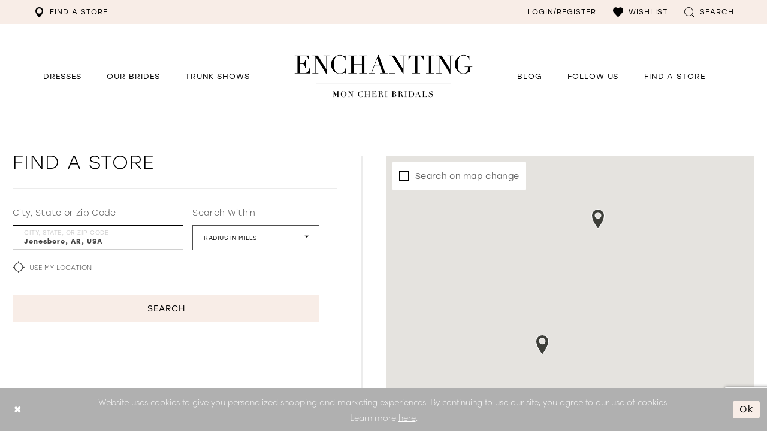

--- FILE ---
content_type: text/html; charset=utf-8
request_url: https://www.enchantingbymoncheri.com/store-locator/v2/US/AR/Jonesboro
body_size: 17661
content:
<!DOCTYPE html>
<html class="" lang="en-US">
<head>
    
<base href="/">
<meta charset="UTF-8">
<meta name="viewport" content="width=device-width, initial-scale=1, maximum-scale=2, user-scalable=1" />
<meta name="format-detection" content="telephone=yes">

    <link rel="apple-touch-icon" sizes="180x180" href="Themes/Enchanting/Content/img/favicon/apple-touch-icon.png">
<link rel="icon" type="image/png" sizes="32x32" href="Themes/Enchanting/Content/img/favicon/favicon-32x32.png">
<link rel="icon" type="image/png" sizes="16x16" href="Themes/Enchanting/Content/img/favicon/favicon-16x16.png">
<link rel="manifest" href="Themes/Enchanting/Content/img/favicon/site.webmanifest">
<link rel="mask-icon" href="Themes/Enchanting/Content/img/favicon/safari-pinned-tab.svg" color="#b0b0b0">
<link rel="shortcut icon" href="Themes/Enchanting/Content/img/favicon/favicon.ico">
<meta name="msapplication-TileColor" content="#f9f6f2">
<meta name="msapplication-config" content="Themes/Enchanting/Content/img/favicon/browserconfig.xml">
<meta name="theme-color" content="#f9f6f2">
    <link rel="preconnect" href="https://use.typekit.net" crossorigin="anonymous">
<link rel="preconnect" href="https://p.typekit.net" crossorigin="anonymous">
<link rel="preload" href="https://use.typekit.net/uli0azf.css" as="style">
<link rel="stylesheet" href="https://use.typekit.net/uli0azf.css"/>

    
<title>Enchanting by Mon Cheri</title>

    <meta property="og:title" content="Enchanting by Mon Cheri" />
    <meta property="og:type" content="website" />
    <meta property="og:url" content="https://www.enchantingbymoncheri.com/store-locator/v2/US/AR/Jonesboro"/>
        <meta property="og:image" content="https://www.enchantingbymoncheri.com/logos/raster-main-logo?v=8df8b1f6-0a4c-4968-0e34-a27f0aaf169c" />
        <meta name="twitter:image" content="https://www.enchantingbymoncheri.com/logos/raster-main-logo?v=8df8b1f6-0a4c-4968-0e34-a27f0aaf169c"/>


    <link rel="preload" href="/Content/fonts/syvoicomoon/Syvo-Icomoon.woff?y5043x" as="font" type="font/woff" crossorigin>

    <link rel="stylesheet" type="text/css" href="https://www.enchantingbymoncheri.com/content/theme.min.css?v=20260122084904"/>
    

    



    






</head>
<body class="page-moncheri page-moncheri page-store-finder page-inner page-common  ">
    <!--[if lt IE 11]>
      <p class="browsehappy">You are using an <strong>outdated</strong> browser. Please <a href="http://browsehappy.com/">upgrade your browser</a> to improve your experience.</p>
    <![endif]-->
    <div class="hidden-vars" data-vars>
    <div class="breakpoint-xl" data-var-name="breakpoint" data-var-type="xl" data-var-value="width"></div>
    <div class="breakpoint-lg" data-var-name="breakpoint" data-var-type="lg" data-var-value="width"></div>
    <div class="breakpoint-md" data-var-name="breakpoint" data-var-type="md" data-var-value="width"></div>
    <div class="breakpoint-sm" data-var-name="breakpoint" data-var-type="sm" data-var-value="width"></div>
    <div class="color-primary" data-var-name="color" data-var-type="primary" data-var-value="color"></div>
    <div class="color-secondary" data-var-name="color" data-var-type="secondary" data-var-value="color"></div>
</div>
    <!-- Loader -->
    <div id="spinner" class="loader">
        <div class="round">
            <div class="section"></div>
        </div>
    </div>
    <div class="app-container app-container-fix">
        






<div class="primary-block iblock-fix"
     data-property="fixed-header">
    <div class="preheader preheader-line hidden-gt-sm color-primary">
        <div class="container-fluid">
            <div class="row">
                <div class="preheader-blocks text-center">
                    <div class="preheader-block preheader-style">
                        <ul role="menu" aria-label="Preheader mobile menu">
                            <li role="menuitem">
                                <a href="store-locator" class="menu-item" data-property="find-store">
                                    <i class="icomoon icomoon-map-pin" aria-hidden="true"></i>
                                    <span>Find a store</span>
                                </a>
                            </li>
                        </ul>
                    </div>
                </div>
            </div>
        </div>
    </div>
    <div class="preheader preheader-main">
        <div class="container">
            <div class="row">
                <div class="preheader-blocks">
                    <div class="preheader-block preheader-style preheader-left">
                        <ul role="menu" aria-label="Preheader menu left">
                            <li role="menuitem" class="hidden-xs hidden-sm">
                                <a href="store-locator" class="menu-item" data-property="find-store">
                                    <i class="icomoon icomoon-map-pin" aria-hidden="true"></i>
                                    <span>Find a store</span>
                                </a>
                            </li>
                            <li role="menuitem" class="hidden-gt-sm">
                                <span class="navbar-toggle hidden-gt-sm collapsed menu-item"
                                      data-toggle="collapse"
                                      data-target="#main-navbar"
                                      aria-expanded="false"
                                      aria-controls="navbar"
                                      role="button"
                                      aria-label="Toggle Main Navigation Menu">
                                    <i class="icomoon icomoon-hamburger" aria-hidden="true"></i>
                                </span>
                            </li>
                            <li role="menuitem" class="hidden-gt-sm visible-fixed-only">
                                <a href="store-locator" class="menu-item" data-property="find-store">
                                    <i class="icomoon icomoon-map-pin" aria-hidden="true"></i>
                                    <span class="hidden-xs hidden-sm">Find a store</span>
                                </a>
                            </li>
                        </ul>
                    </div>
                    <a href="/" class="brand-logo hidden-gt-sm" aria-label="Enchanting by MonCheri Desktop Logo">
                        <img src="logos/main-logo?v=8df8b1f6-0a4c-4968-0e34-a27f0aaf169c" alt="Enchanting by MonCheri" />
                    </a>
                    <div class="preheader-block preheader-style preheader-right">
                        <ul role="menu" aria-label="Top right navigation menu">
                            <li role="menuitem" class="dropdown hidden-sm hidden-xs">
                                <a href="/account/information"
                                   class="dropdown-toggle menu-item"
                                   role="menuitem"
                                   data-toggle="dropdown"
                                   aria-haspopup="true"
                                   aria-expanded="false"
                                   aria-label="Toggle Account menu">
                                    <i class="icomoon icomoon-user" aria-hidden="true"></i>
                                    <span>Login/Register</span>
                                </a>
                                <div class="dropdown-menu clickable cart-popup">
                                    <span class="fl-right close-dropdown"
                                          data-trigger="cart"
                                          role="button"
                                          aria-haspopup="false"
                                          aria-expanded="false"
                                          aria-label="Close Account Popup"
                                          aria-hidden="true"></span>
                                    <div class="account-dropdown">
                                        <ul>
                                                <li><a href="/login">Sign In</a></li>
                                                <li><a href="/register">Sign Up</a></li>
                                                <li><a data-property="wishlist-header" href="/wishlist">Wishlist</a></li>
                                        </ul>
                                    </div>
                                </div>
                            </li>
                            <li role="menuitem" class="hidden-gt-sm">
                                <a class="show-search menu-item"
                                   role="button"
                                   href="search"
                                   aria-haspopup="true"
                                   aria-expanded="false"
                                   aria-label="Toggle Search">
                                    <i class="icomoon icomoon-search" aria-hidden="true"></i>
                                    <span class="hidden-xs hidden-sm">Search</span>
                                </a>
                            </li>
                            <li role="menuitem">
                                <a href="/wishlist"
                                   role="button"
                                   class="menu-item"
                                   aria-label="Go to Wishlist">
                                    <i class="icomoon icomoon-heart" aria-hidden="true"></i>
                                    <span class="hidden-xs hidden-sm">Wishlist</span>
                                </a>
                            </li>
                            <li role="menuitem" class="hidden-xs hidden-sm">
                                <a class="show-search"
                                   href="search"
                                   role="button"
                                   aria-label="Toggle search"
                                   aria-haspopup="true"
                                   aria-expanded="false">
                                    <i class="icomoon icomoon-search" aria-hidden="true"></i>
                                    <span class="hidden-xs hidden-sm">Search</span>
                                </a>
                            </li>
                        </ul>
                    </div>
                    <div class="search-holder">
                        <div name="search-form" role="search" aria-label="Search form"
     class="search-form iblock-fix collapsed">
    <div class="search-group ui-widget">

        <div class="search-btn search-btn-left search-addon1">
            <button type="submit" data-trigger="search" aria-label="Submit Search">
                <i class="icon-syvo icon-search" aria-hidden="true"></i>
            </button>
        </div>
        <div class="search-btn search-btn-right">
            <button type="button" class="close-search-form" aria-label="Close Search">
                <i class="icon-syvo icon-close-x" aria-hidden="true"></i>
            </button>
        </div>
        <input type="search"
               name="query"
               class="ui-autocomplete-input"
               placeholder="Search"
               aria-label="Search"
               data-property="search"/>
    </div>
</div>
                    </div>
                </div>
            </div>
        </div>
    </div>
    <header class="header iblock-fix">
        <div class="container">
            <div class="row">
                <div class="header-blocks clearfix">
                    <a href="/"
                       aria-label="Enchanting by MonCheri Desktop Logo"
                       class="brand-logo desktop-left hidden-xs hidden-sm">
                        <img src="logos/main-logo?v=8df8b1f6-0a4c-4968-0e34-a27f0aaf169c"
                             alt="Enchanting by MonCheri" />
                    </a>
                    <div id="main-navbar" class="main-navbar navbar-collapse collapse">
<span class="close-navbar"
      data-toggle="collapse"
      data-target="#main-navbar"
      aria-haspopup="false"
      aria-expanded="false"
      aria-hidden="true">
</span>
<div class="navbar-desktop hidden-xs hidden-sm">
    <div class="common-navbar">
  <ul>
    <li class="hidden-lg hidden-md">
      <a href="store-locator" class="store-button" data-toggle="store-locator" data-property="find-store">
        <i class="icomoon icomoon-map-pin" aria-hidden="true">
        </i>
        <span>
          Find a store
        </span>
        <i class="sign" aria-hidden="true" aria-hidden="true">
        </i>
      </a>
    </li>
    <li class="mouseleft">
      <input type="checkbox"
             autocomplete="off"
             data-trigger="menu-opener"
             aria-haspopup="true"
             aria-expanded="false"
             aria-label="Dresses Menu Opener">
      <span class="navbar-item" role="button">
        <span>
          Dresses
        </span>
        <i class="sign" aria-hidden="true" aria-hidden="true">
        </i>
      </span>
      <ul class="common-sub-menu">
        <li data-menu-item="empty">
          <input type="checkbox"
                 autocomplete="off"
                 data-trigger="menu-opener"
                 aria-haspopup="true"
                 aria-expanded="false"
                 aria-label="Sub Menu Opener">
          <ul>
            <li>
              <input type="checkbox"
                     autocomplete="off"
                     data-trigger="menu-opener"
                     aria-haspopup="true"
                     aria-expanded="false"
                     aria-label="Dresses Menu Opener">
              <span class="navbar-item" role="button">
                <span>
                  <span>Dresses
                  </span>
                </span>
                <i class="sign" aria-hidden="true" aria-hidden="true">
                </i>
              </span>
              <ul>
                <li>
                  <a href="categories/all-wedding-dresses">
                    <span>
                      ALL DRESSES
                    </span>
                    <i class="sign" aria-hidden="true" aria-hidden="true">
                    </i>
                  </a>
                </li>
                <li>
                  <a href="categories/fall-2025-collection">
                    <span>
                      Latest Collection
                    </span>
                    <i class="sign" aria-hidden="true" aria-hidden="true">
                    </i>
                  </a>
                </li>
              </ul>
            </li>
            <li>
              <input type="checkbox"
                     autocomplete="off"
                     data-trigger="menu-opener"
                     aria-haspopup="true"
                     aria-expanded="false"
                     aria-label="NECKLINE Menu Opener">
              <span class="navbar-item" role="button">
                <span>
                  NECKLINE
                </span>
                <i class="sign" aria-hidden="true" aria-hidden="true">
                </i>
              </span>
              <ul>
                <li>
                  <a href="categories/v-neck-wedding-dresses">
                    <span>
                      V-NECK DRESSES
                    </span>
                    <i class="sign" aria-hidden="true" aria-hidden="true">
                    </i>
                  </a>
                </li>
                <li>
                  <a href="categories/off-the-shoulder-wedding-dresses">
                    <span>
                      OFF THE SHOULDER DRESSES
                    </span>
                    <i class="sign" aria-hidden="true" aria-hidden="true">
                    </i>
                  </a>
                </li>
              </ul>
            </li>
          </ul>
        </li>
        <li data-menu-item="empty">
          <input type="checkbox"
                 autocomplete="off"
                 data-trigger="menu-opener"
                 aria-haspopup="true"
                 aria-expanded="false"
                 aria-label="Sub Menu Opener">
          <ul>
            <li>
              <input type="checkbox"
                     autocomplete="off"
                     data-trigger="menu-opener"
                     aria-haspopup="true"
                     aria-expanded="false"
                     aria-label="Colors Menu Opener">
              <span class="navbar-item" role="button">
                <span>
                  Colors
                </span>
                <i class="sign" aria-hidden="true" aria-hidden="true">
                </i>
              </span>
              <ul>
                <li>
                  <a href="categories/champagne-wedding-dresses">
                    <span>
                      Champagne dresses
                    </span>
                    <i class="sign" aria-hidden="true" aria-hidden="true">
                    </i>
                  </a>
                </li>
                <li>
                  <a href="categories/ivory-wedding-dresses">
                    <span>
                      Ivory dresses
                    </span>
                    <i class="sign" aria-hidden="true" aria-hidden="true">
                    </i>
                  </a>
                </li>
              </ul>
            </li>
            <li>
              <input type="checkbox"
                     autocomplete="off"
                     data-trigger="menu-opener"
                     aria-haspopup="true"
                     aria-expanded="false"
                     aria-label="SILHOUETTE Menu Opener">
              <span class="navbar-item" role="button">
                <span>
                  SILHOUETTE
                </span>
                <i class="sign" aria-hidden="true" aria-hidden="true">
                </i>
              </span>
              <ul>
                <li>
                  <a href="categories/a-line-wedding-dresses">
                    <span>
                      A-LINE DRESSES
                    </span>
                    <i class="sign" aria-hidden="true" aria-hidden="true">
                    </i>
                  </a>
                </li>
                <li>
                  <a href="categories/mermaid-wedding-dresses">
                    <span>
                      MERMAID DRESSES
                    </span>
                    <i class="sign" aria-hidden="true" aria-hidden="true">
                    </i>
                  </a>
                </li>
                <li>
                  <a href="categories/sheath-wedding-dresses">
                    <span>
                      Sheath DRESSES
                    </span>
                    <i class="sign" aria-hidden="true" aria-hidden="true">
                    </i>
                  </a>
                </li>
              </ul>
            </li>
          </ul>
        </li>
        <li data-menu-item="empty">
          <input type="checkbox"
                 autocomplete="off"
                 data-trigger="menu-opener"
                 aria-haspopup="true"
                 aria-expanded="false"
                 aria-label="Sub Menu Opener">
          <ul>
            <li>
              <input type="checkbox"
                     autocomplete="off"
                     data-trigger="menu-opener"
                     aria-haspopup="true"
                     aria-expanded="false"
                     aria-label="STYLES AND TRENDS Menu Opener">
              <span class="navbar-item" role="button">
                <span>
                  STYLES AND TRENDS
                </span>
                <i class="sign" aria-hidden="true" aria-hidden="true">
                </i>
              </span>
              <ul>
                <li>
                  <a href="categories/backless-wedding-dresses">
                    <span>
                      Open Back dresses
                    </span>
                    <i class="sign" aria-hidden="true" aria-hidden="true">
                    </i>
                  </a>
                </li>
                <li>
                  <a href="categories/beach-wedding-dresses">
                    <span>
                      Beach dresses
                    </span>
                    <i class="sign" aria-hidden="true" aria-hidden="true">
                    </i>
                  </a>
                </li>
               <!-- <li>
                  <a href="categories/boho-wedding-dresses">
                    <span>
                      Boho dresses
                    </span>
                    <i class="sign" aria-hidden="true" aria-hidden="true">
                    </i>
                  </a>
                </li> -->
                <li>
                  <a href="categories/informal-wedding-dresses">
                    <span>
                      Informal dresses
                    </span>
                    <i class="sign" aria-hidden="true" aria-hidden="true">
                    </i>
                  </a>
                </li>
                <li>
                  <a href="categories/simple-wedding-dresses">
                    <span>
                      SIMPLE dresses
                    </span>
                    <i class="sign" aria-hidden="true" aria-hidden="true">
                    </i>
                  </a>
                </li>
                <li>
                  <a href="categories/sexy-wedding-dresses">
                    <span>
                      SEXY dresses
                    </span>
                    <i class="sign" aria-hidden="true" aria-hidden="true">
                    </i>
                  </a>
                </li>
              </ul>
            </li>
          </ul>
        </li>
      </ul>
    </li>
    <!--
<li>
<input type="checkbox" data-trigger="menu-opener">
<a href="collections/accessories">
<span>
Accessories
</span>
<i class="sign" aria-hidden="true" aria-hidden="true">
</i>
</a>
<ul class="common-sub-menu">
<li data-menu-item="empty">
<input type="checkbox">
<ul>
<li>
<a href="categories/shoes">
<span>
Shoes
</span>
<i class="sign" aria-hidden="true" aria-hidden="true">
</i>
</a>
</li>
<li>
<a href="categories/earrings">
<span>
Earrings
</span>
<i class="sign" aria-hidden="true" aria-hidden="true">
</i>
</a>
</li>
<li>
<a href="categories/veils">
<span>
Veils
</span>
<i class="sign" aria-hidden="true" aria-hidden="true">
</i>
</a>
</li>
</ul>
</li>
</ul>
</li>
-->
    <li>
      <a href="real-brides">
        <span>
          Our Brides
        </span>
        <i class="sign" aria-hidden="true" aria-hidden="true">
        </i>
      </a>
    </li>
    <li>
      <a href="trunk-shows" data-property="trunk-shows">
        <span>
          Trunk Shows
        </span>
        <i class="sign" aria-hidden="true" aria-hidden="true">
        </i>
      </a>
    </li>
  </ul>
  <ul>
    <li>
      <a href="blog">
        <span>
          Blog
        </span>
        <i class="sign" aria-hidden="true" aria-hidden="true">
        </i>
      </a>
    </li>
    <li>
      <a href="https://www.instagram.com/enchantingbymoncheri/" target="_blank">
        <span>
          Follow Us
        </span>
        <i class="sign" aria-hidden="true" aria-hidden="true">
        </i>
      </a>
    </li>
    <li>
      <a href="store-locator">
        <span>
          Find a Store
        </span>
        <i class="sign" aria-hidden="true" aria-hidden="true">
        </i>
      </a>
    </li>
  </ul>
</div>



</div>
<div class="navbar-mobile hidden-gt-sm">
    <div class="mobile-nav-logo">
        <a href="/"
           class="brand-logo"
           aria-label="Enchanting by MonCheri">
            <img src="logos/main-logo?v=8df8b1f6-0a4c-4968-0e34-a27f0aaf169c"
                 alt="Enchanting by MonCheri" />
        </a>
    </div>
    <div class="common-navbar">
  <ul>
    <li class="store-li">
      <a href="store-locator"
         class="store-button"
         data-toggle="store-locator">
        <i class="icomoon icomoon-map-pin" aria-hidden="true">
        </i>
        <span>
          Find a store
        </span>
        <i class="sign" aria-hidden="true">
        </i>
      </a>
    </li>
    <li>
      <a href="categories/fall-2025-collection">
        <span>
         Latest Collection
        </span>
        <i class="sign" aria-hidden="true">
        </i>
      </a>
    </li>
    <li class="mouseleft">
      <input type="checkbox" 
             autocomplete="off"
             data-trigger="menu-opener"
             aria-haspopup="true"
             aria-expanded="false"
             aria-label="Browse Dresses Menu Opener">
      <span class="navbar-item" role="button">
        <span>
          Browse Dresses
        </span>
        <i class="sign" aria-hidden="true">
        </i>
      </span>
      <ul class="common-sub-menu">
        <li data-menu-item="empty">
          <input type="checkbox" 
                 autocomplete="off"
                 data-trigger="menu-opener"
                 aria-haspopup="true"
                 aria-expanded="false"
                 aria-label="Sub Menu Opener">
          <ul>
            <li>
              <input type="checkbox" 
                     autocomplete="off"
                     data-trigger="menu-opener"
                     aria-haspopup="true"
                     aria-expanded="false"
                     aria-label="Dresses Menu Opener">
              <span class="navbar-item" role="button">
                <span>
                  <span>Dresses
                  </span>
                </span>
                <i class="sign" aria-hidden="true">
                </i>
              </span>
              <ul>
                <li>
                  <a href="/categories/all-wedding-dresses">
                    <span>
                      ALL DRESSES
                    </span>
                    <i class="sign" aria-hidden="true">
                    </i>
                  </a>
                </li>
                <li>
                  <a href="categories/fall-2025-collection">
                    <span>
         Latest Collection
                    </span>
                    <i class="sign" aria-hidden="true">
                    </i>
                  </a>
                </li>
              </ul>
            </li>
            <li>
              <input type="checkbox" 
                     autocomplete="off"
                     data-trigger="menu-opener"
                     aria-haspopup="true"
                     aria-expanded="false"
                     aria-label="NECKLINE Menu Opener">
              <span class="navbar-item" role="button">
                <span>
                  NECKLINE
                </span>
                <i class="sign" aria-hidden="true">
                </i>
              </span>
              <ul>
                <li>
                  <a href="categories/v-neck-wedding-dresses">
                    <span>
                      V-NECK DRESSES
                    </span>
                    <i class="sign" aria-hidden="true">
                    </i>
                  </a>
                </li>
                <li>
                  <a href="categories/off-the-shoulder-wedding-dresses">
                    <span>
                      OFF THE SHOULDER DRESSES
                    </span>
                    <i class="sign" aria-hidden="true">
                    </i>
                  </a>
                </li>
              </ul>
            </li>
          </ul>
        </li>
        <li data-menu-item="empty">
          <input type="checkbox" 
                 autocomplete="off"
                 data-trigger="menu-opener"
                 aria-haspopup="true"
                 aria-expanded="false"
                 aria-label="Sub Menu Opener">
          <ul>
            <li>
              <input type="checkbox" 
                     autocomplete="off"
                     data-trigger="menu-opener"
                     aria-haspopup="true"
                     aria-expanded="false"
                     aria-label="Colors Menu Opener">
              <span class="navbar-item" role="button">
                <span>
                  Colors
                </span>
                <i class="sign" aria-hidden="true">
                </i>
              </span>
              <ul>
                <li>
                  <a href="categories/champagne-wedding-dresses">
                    <span>
                      Champagne dresses
                    </span>
                    <i class="sign" aria-hidden="true">
                    </i>
                  </a>
                </li>
                <li>
                  <a href="categories/ivory-wedding-dresses">
                    <span>
                      Ivory dresses
                    </span>
                    <i class="sign" aria-hidden="true">
                    </i>
                  </a>
                </li>
              </ul>
            </li>
            <li>
              <input type="checkbox" 
                     autocomplete="off"
                     data-trigger="menu-opener"
                     aria-haspopup="true"
                     aria-expanded="false"
                     aria-label="SILHOUETTE Menu Opener">
              <span class="navbar-item" role="button">
                <span>
                  SILHOUETTE
                </span>
                <i class="sign" aria-hidden="true">
                </i>
              </span>
              <ul>
                <li>
                  <a href="categories/a-line-wedding-dresses">
                    <span>
                      A-LINE DRESSES
                    </span>
                    <i class="sign" aria-hidden="true">
                    </i>
                  </a>
                </li>
                <li>
                  <a href="categories/mermaid-wedding-dresses">
                    <span>
                      MERMAID DRESSES
                    </span>
                    <i class="sign" aria-hidden="true">
                    </i>
                  </a>
                </li>
                <li>
                  <a href="categories/sheath-wedding-dresses">
                    <span>
                      Sheath DRESSES
                    </span>
                    <i class="sign" aria-hidden="true">
                    </i>
                  </a>
                </li>
              </ul>
            </li>
          </ul>
        </li>
        <li data-menu-item="empty">
          <input type="checkbox" 
                 autocomplete="off"
                 data-trigger="menu-opener"
                 aria-haspopup="true"
                 aria-expanded="false"
                 aria-label="Sub Menu Opener">
          <ul>
            <li>
              <input type="checkbox" 
                     autocomplete="off"
                     data-trigger="menu-opener"
                     aria-haspopup="true"
                     aria-expanded="false"
                     aria-label="STYLES AND TRENDS Menu Opener">
              <span class="navbar-item" role="button">
                <span>
                  STYLES AND TRENDS
                </span>
                <i class="sign" aria-hidden="true">
                </i>
              </span>
              <ul>
                <li>
                  <a href="categories/backless-wedding-dresses">
                    <span>
                      Open Back dresses
                    </span>
                    <i class="sign" aria-hidden="true">
                    </i>
                  </a>
                </li>
                <li>
                  <a href="categories/beach-wedding-dresses">
                    <span>
                      Beach dresses
                    </span>
                    <i class="sign" aria-hidden="true">
                    </i>
                  </a>
                </li>
               <!-- <li>
                  <a href="categories/boho-wedding-dresses">
                    <span>
                      Boho dresses
                    </span>
                    <i class="sign" aria-hidden="true">
                    </i>
                  </a>
                </li> -->
                <li>
                  <a href="categories/informal-wedding-dresses">
                    <span>
                      Informal dresses
                    </span>
                    <i class="sign" aria-hidden="true">
                    </i>
                  </a>
                </li>
                <li>
                  <a href="categories/simple-wedding-dresses">
                    <span>
                      SIMPLE dresses
                    </span>
                    <i class="sign" aria-hidden="true">
                    </i>
                  </a>
                </li>
                <li>
                  <a href="categories/sexy-wedding-dresses">
                    <span>
                      SEXY dresses
                    </span>
                    <i class="sign" aria-hidden="true">
                    </i>
                  </a>
                </li>
              </ul>
            </li>
          </ul>
        </li>
      </ul>
    </li>
    <li>
      <a href="real-brides">
        <span>Our brides
        </span>
        <i class="sign" aria-hidden="true">
        </i>
      </a>
    </li>
    <li>
      <a href="trunk-shows">
        <span>Trunk Shows
        </span>
        <i class="sign" aria-hidden="true">
        </i>
      </a>
    </li>
    <!-- <li class="hidden-gt-sm">
<input type="checkbox"
data-trigger="menu-opener">
<span class="navbar-item" role="button">
<span>
Filter search
</span>
<i class="sign" aria-hidden="true">
</i>
</span>
<ul class="common-sub-menu">
<li data-menu-item="empty">
<input type="checkbox">
<ul>
<li>
<input type="checkbox"
data-trigger="menu-opener">
<span class="navbar-item" role="button">
<span>
<span>Popular Searches
</span>
</span>
<i class="sign" aria-hidden="true">
</i>
</span>
<ul>
<li>
<a href="all-products">
<span>
ALL DRESSES
</span>
<i class="sign" aria-hidden="true">
</i>
</a>
</li>
<li>
<a href="categories/evening-dresses">
<span>
EVENING DRESSES
</span>
<i class="sign" aria-hidden="true">
</i>
</a>
</li>
<li>
<a href="categories/homecoming-dresses">
<span>
HOMECOMING DRESSES
</span>
<i class="sign" aria-hidden="true">
</i>
</a>
</li>
<li>
<a href="categories/prom-dresses">
<span>
PROM DRESSES
</span>
<i class="sign" aria-hidden="true">
</i>
</a>
</li>
<li>
<a href="categories/short-dresses">
<span>
SHORT DRESSES
</span>
<i class="sign" aria-hidden="true">
</i>
</a>
</li>
</ul>
</li>
</ul>
</li>
<li data-menu-item="empty">
<input type="checkbox">
<ul>
<li>
<input type="checkbox"
data-trigger="menu-opener">
<span class="navbar-item" role="button">
<span>
DRESS SILHOUETTES
</span>
<i class="sign" aria-hidden="true">
</i>
</span>
<ul>
<li>
<a href="categories/a-line-dresses">
<span>
A-LINE DRESSES
</span>
<i class="sign" aria-hidden="true">
</i>
</a>
</li>
<li>
<a href="categories/ball-gowns-dresses">
<span>
BALL GOWNS
</span>
<i class="sign" aria-hidden="true">
</i>
</a>
</li>
<li>
<a href="categories/mermaid-dresses">
<span>
MERMAID DRESSES
</span>
<i class="sign" aria-hidden="true">
</i>
</a>
</li>
<li>
<a href="categories/sheath-dresses">
<span>
SHEATH
</span>
<i class="sign" aria-hidden="true">
</i>
</a>
</li>
<li>
<a href="categories/trumpet-dresses">
<span>
TRUMPET DRESSES
</span>
<i class="sign" aria-hidden="true">
</i>
</a>
</li>
</ul>
</li>
<li>
<input type="checkbox"
data-trigger="menu-opener">
<span class="navbar-item" role="button">
<span>
FABRIC
</span>
<i class="sign" aria-hidden="true">
</i>
</span>
<ul>
<li>
<a href="categories/chiffon-dresses">
<span>
CHIFFON DRESSES
</span>
<i class="sign" aria-hidden="true">
</i>
</a>
</li>
<li>
<a href="categories/jersey-dresses">
<span>
JERSEY DRESSES
</span>
<i class="sign" aria-hidden="true">
</i>
</a>
</li>
<li>
<a href="categories/lace-dresses">
<span>
LACE DRESSES
</span>
<i class="sign" aria-hidden="true">
</i>
</a>
</li>
<li>
<a href="categories/mikado-dresses">
<span>
MIKADO DRESSES
</span>
<i class="sign" aria-hidden="true">
</i>
</a>
</li>
<li>
<a href="categories/sequin-dresses">
<span>
SEQUIN DRESSES
</span>
<i class="sign" aria-hidden="true">
</i>
</a>
</li>
</ul>
</li>
<li>
<input type="checkbox"
data-trigger="menu-opener">
<span class="navbar-item" role="button">
<span>
Length
</span>
<i class="sign" aria-hidden="true">
</i>
</span>
<ul>
<li>
<a href="categories/long-dresses">
<span>
Long
</span>
<i class="sign" aria-hidden="true">
</i>
</a>
</li>
<li>
<a href="categories/short-dresses">
<span>
Short
</span>
<i class="sign" aria-hidden="true">
</i>
</a>
</li>
</ul>
</li>
</ul>
</li>
</ul>
</li> -->
    <li>
      <a href="blog">
        <span>Blog
        </span>
        <i class="sign" aria-hidden="true">
        </i>
      </a>
    </li>
    <li class="icon-li">
      <a href="wishlist"
         aria-haspopup="true"
         aria-expanded="false">
        <span class="sr-only">Check Wishlist
        </span>
        <i class="icomoon icomoon-heart" aria-hidden="true">
        </i>
        <span>
          <strong>Wishlist
          </strong>
        </span>
      </a>
    </li>
  </ul>
</div>

</div>                    </div>
                </div>
            </div>
        </div>
    </header>
</div>

        <div class="main-content" id="main" role="main">
            


<div class="store-finder-cmp inner-cmp common-cmp iblock-fix">
    
<section class="section-showcase side-position">
    <div class="container">
        <div class="row">
            <div class="showcase">
                    <div class="showcase-section showcase-header" style="">
                        <div class="list">

                                <div class="list-item">
                                    

    <div class="header header-title">
            <h2 style="" role="heading" aria-level="1">Find a Store</h2>
        
    </div>

                                </div>
                        </div>
                    </div>
            </div>
        </div>
    </div>
</section>


    <section class="section-store-finder section-block">
        <div class="container">
            <div class="row">
                <div class="store-finder__v2">
                    <div class="list">
                        <div class="list-item">
                            

<div class="store-finder__v2-contents store-finder__v2-contents-form">
    <div class="store-finder__v2-content store-finder-form__v2">
        <form action="" class="form-v2" autocomplete="off" novalidate id="store-locator-form" data-property="store-locator-v2-filter-form">


            





<div class="form-row">
    <div class="form-group">
        <div class="search-location-group">
            <div class="list">
                <div class="list-item">
                    
<label>City, State or Zip Code</label>
<div class="v2-style" data-property="v2-style">
    <input type="text"
           placeholder="City, State, or ZIP Code"
           autocomplete="false"
           value="Jonesboro, AR, USA"
           data-property="store-locator-search-term"
           data-rule-sllocationselected="true"
           aria-label="City, State, or ZIP Code">
</div>
                </div>
                    <div class="list-item">
                            <label for="locatorFilterSearchRadiusInMeters">Search Within</label>
    <div class="v2-style" data-property="v2-style">
        <select id="locatorFilterSearchRadiusInMeters"
                name="searchRadiusInMeters"
                autocomplete="off"
                placeholder="Radius In Miles"
                
                no-styler
                data-property="search-near-user-radius-input"
                aria-label="Radius In Miles">
            <option disabled hidden selected=""></option>
            <option value="">None</option>
                <option value="80467">50</option>
                <option value="160934">100</option>
                <option value="241402">150</option>
                <option value="321869">200</option>
        </select>
    </div>

                    </div>
                    <div class="list-item" data-parent="store-locator-use-user-geolocation">
                        
    <label class="my-location">
        <input type="checkbox"
               data-property="store-locator-use-user-geolocation"
               autocomplete="off"
               
               aria-label="Toggle search near my location">
        <i class="fake" aria-hidden="true"></i>
        <span>Use My Location</span>
        <span class="text-danger" data-property="store-locator-use-user-geolocation-error-block"></span>
    </label>

                    </div>
                    <div class="list-item">
                        <button type="submit" class="btn btn-success btn-block">
                            Search
                        </button>
                    </div>
            </div>
        </div>
    </div>
</div>

        </form>
    </div>
</div>
                        </div>
                        <div class="list-item">
                            <div class="store-finder__v2-contents store-finder__v2-map-holder">
                                <div class="store-finder-content map-holder">
    <div class="map" id="map" data-property="map" role="presentation" aria-label="Map with store locations"></div>
    <div class="store-finder__map-form bg-secondary color-primary">
        <div class="form-v2">
            <label class="v2-input">
                <input type="checkbox"
                       value="true"
                       data-property="store-locator-search-on-map-change"
                       aria-label="Search on map change">
                <i class="fake"
                   aria-hidden="true">
                </i>
                <span>Search on map change</span>
            </label>
        </div>
    </div>
    <button type="button"
            class="store-finder__map-btn btn btn-success-invert"
            data-trigger="store-locator-search-in-map-area"
            style="display: none;">
        <span>Search in this area</span>
    </button>
</div>
                            </div>
                        </div>
                        <div class="list-item">
                            <div class="store-finder__v2-contents store-finder__v2-contents-info" data-content="store-finder-content">
                                

<div class="store-finder__v2-content store-finder__v2-results" data-property="store-finder-results">

<div class="store-finder-message">
    <h3>Results in Jonesboro, AR, USA</h3>
</div>        <div class="store-finder__v2-founded-stores">
            <div class="founded-stores__v2">
                <div class="list" data-content="store-finder-list">
                    
        <div class="list-item">
            <div class="founded-store__v2 founded-store__v2-simple"
     data-store-info
     data-store-info-id="1028"
     data-store-info-is-premier-retailer="false"
     data-store-info-latitude="35.82822799682617"
     data-store-info-longitude="-90.68065643310547"
     data-store-info-name="Emma and Kait&amp;#39;s Bridal and Formal"
     data-store-info-address="2003 E Nettleton Ave, Jonesboro, AR 72401, USA"
     data-store-info-phone="870-206-7648"
     data-store-info-url="https://emmaandkaits.com/"
     data-store-info-user-friendly-url="emmaandkaits.com"
     data-store-info-google-place-id="ChIJa-s48lQp1IcRctAExBRUI2M"
     data-store-info-collection-types=""
     data-store-info-business-url="https://www.google.com/maps/search/?api=1&amp;query=35.82822799682617,-90.68065643310547&amp;query_place_id=ChIJa-s48lQp1IcRctAExBRUI2M">
    <div class="content-blocks">

        <div class="content-block founded-store__v2-header">
            <h2>Emma and Kait's Bridal and Formal</h2>
        </div>

        <div class="content-block founded-store__v2-location">
            <h3>
                <a href="https://www.google.com/maps/search/?api=1&amp;query=35.82822799682617,-90.68065643310547&amp;query_place_id=ChIJa-s48lQp1IcRctAExBRUI2M" target="_blank">
                    2003 E Nettleton Ave, Jonesboro, AR 72401, USA
                </a>
            </h3>
        </div>


            <div class="content-block founded-store__v2-collections">
                
<h5 role="presentation">
    <span>Collections: </span>
    <span>
                <a href="/enchanting-by-mon-cheri" target="_blank" aria-label="Visit Enchanting by Mon Cheri page">Enchanting by Mon Cheri</a>    </span>
</h5>
            </div>


            <div class="content-block founded-store__v2-buttons">
                <div class="list">
                        <div class="list-item">
                            <a href="tel:870-206-7648"
                               rel="nofollow"
                               class="btn-phone"
                               data-property="store-phone">
                                <i class="fa fa-mobile" aria-hidden="true"></i>
                                <span>870-206-7648</span>
                            </a>
                        </div>
                        <div class="list-item">
                            <a href="https://emmaandkaits.com/"
                               target="_blank"
                               class="btn-website"
                               data-property="store-site">
                                <span>emmaandkaits.com</span>
                            </a>
                        </div>
                </div>
            </div>



            <div class="content-block founded-store__v2-distance">
                <h5 data-property="distance" role="presentation" aria-label="Distance to Emma and Kait&amp;#39;s Bridal and Formal">
        <i class="icon-syvo icon-map-marker" aria-hidden="true"></i>
    1.5 Miles
</h5>
            </div>

    </div>
</div>
        </div>
        <div class="list-item">
            <div class="founded-store__v2 founded-store__v2-simple"
     data-store-info
     data-store-info-id="1190"
     data-store-info-is-premier-retailer="false"
     data-store-info-latitude="34.887760162353516"
     data-store-info-longitude="-91.19234466552734"
     data-store-info-name="Lows Bridal"
     data-store-info-address="Low&amp;#39;s Bridal, 127 W Cedar St, Brinkley, AR 72021, USA"
     data-store-info-phone=""
     data-store-info-url="https://www.lowsbridal.com/"
     data-store-info-user-friendly-url="lowsbridal.com"
     data-store-info-google-place-id="ChIJn305cLif1IcRLE1bXKYVHDk"
     data-store-info-collection-types=""
     data-store-info-business-url="https://www.google.com/maps/search/?api=1&amp;query=34.887760162353516,-91.19234466552734&amp;query_place_id=ChIJn305cLif1IcRLE1bXKYVHDk">
    <div class="content-blocks">

        <div class="content-block founded-store__v2-header">
            <h2>Lows Bridal</h2>
        </div>

        <div class="content-block founded-store__v2-location">
            <h3>
                <a href="https://www.google.com/maps/search/?api=1&amp;query=34.887760162353516,-91.19234466552734&amp;query_place_id=ChIJn305cLif1IcRLE1bXKYVHDk" target="_blank">
                    Low's Bridal, 127 W Cedar St, Brinkley, AR 72021, USA
                </a>
            </h3>
        </div>


            <div class="content-block founded-store__v2-collections">
                
<h5 role="presentation">
    <span>Collections: </span>
    <span>
                <a href="/enchanting-by-mon-cheri" target="_blank" aria-label="Visit Enchanting by Mon Cheri page">Enchanting by Mon Cheri</a>    </span>
</h5>
            </div>


            <div class="content-block founded-store__v2-buttons">
                <div class="list">
                        <div class="list-item">
                            <a href="https://www.lowsbridal.com/"
                               target="_blank"
                               class="btn-website"
                               data-property="store-site">
                                <span>lowsbridal.com</span>
                            </a>
                        </div>
                </div>
            </div>



            <div class="content-block founded-store__v2-distance">
                <h5 data-property="distance" role="presentation" aria-label="Distance to Lows Bridal">
        <i class="icon-syvo icon-map-marker" aria-hidden="true"></i>
    71.1 Miles
</h5>
            </div>

    </div>
</div>
        </div>

                </div>
            </div>
        </div>
</div>
                            </div>
                        </div>
                        <div class="list-item full-width mb-inner">
                            <div class="store-finder__v2-contents store-finder__v2-toggle-buttons">
                                <div class="list text-center">
                                    <div class="list-item">
                                        <button class="btn-success" id="store-locator-show-all-stores-btn" style="display: none" data-trigger="store-locator-show-all-stores">Show More</button>
                                        <button class="btn-success" id="store-locator-hide-all-stores-btn" style="display: none" data-trigger="store-locator-hide-all-stores">Show less</button>
                                    </div>
                                </div>
                            </div>
                        </div>
                    </div>
                </div>
            </div>
        </div>
    </section>
</div>


        </div>
        
<div class="ending-block iblock-fix">
    <footer class="footer">
        <div class="container-fluid">
            <div class="row">
                <div class="footer-groups">
                    <div class="list">
                        <div class="list-item">
                            <div class="footer-group">
                                <div class="footer-style">
                                    <a href="/"
                                       class="footer-logo"
                                       aria-label="Enchanting by MonCheri">
                                        <img src="logos/main-logo?v=8df8b1f6-0a4c-4968-0e34-a27f0aaf169c"
                                            alt="Enchanting by MonCheri" />
                                    </a>
                                    <ul>
  <li>
    <a href="categories/all-wedding-dresses">Dresses
    </a>
  </li>
  <!--
  <li>
    <a href="collections/accessories">Accessories
    </a>
  </li
-->
  <li>
    <a href="wishlist">Wishlist
    </a>
  </li>
  <li>
    <a href="account">Account
    </a>
  </li>
</ul>



                                </div>
                            </div>
                            <div class="footer-group">
                                <div class="footer-style">
                                        <div class="social-networks social-links">
        <ul aria-label="Follow us">
                    <li>
                        <a href="https://www.facebook.com/enchantingbymoncheri/"
                           target="_blank" title="Facebook"
                           tabindex="0" aria-label="Visit our Facebook">
                            <i class="fa fa-facebook" aria-hidden="true"></i>
                        </a>
                    </li>
                    <li>
                        <a href="https://www.instagram.com/enchantingbymoncheri/"
                           target="_blank" title="Instagram"
                           tabindex="-1" aria-label="Visit our Instagram">
                            <i class="fa fa-instagram" aria-hidden="true"></i>
                        </a>
                    </li>
                    <li>
                        <a href="https://www.pinterest.com/moncheribridals/enchanting-by-mon-cheri/"
                           target="_blank" title="Pinterest"
                           tabindex="-1" aria-label="Visit our Pinterest">
                            <i class="fa fa-pinterest-p" aria-hidden="true"></i>
                        </a>
                    </li>
        </ul>
    </div>

                                </div>
                            </div>
                        </div>
                            <div class="list-item">
                                <div class="footer-group">
                                    <div class="footer-style">
                                        <h5>The details
</h5>
<ul>
  <li>
    <a href="blog">Read the Blog
    </a>
  </li>
  <li>
    <a href="real-brides"> Our Enchanting Brides
    </a>
  </li>
  <li>
    <a href="share-your-wedding" target="_blank">Submit Your Wedding
    </a>
  </li>
  <!--<li>
    <a href="lookbooks">Lookbooks
    </a>
  </li>-->
  <li>
    <a href="trunk-shows"> Trunk Shows
    </a>
  </li>
  <!--  <li>
    <a href="https://keepcake.com/" target="_blank"> KeepCake
    </a>
  </li> -->
</ul>

                                    </div>
                                </div>
                            </div>
                            <div class="list-item">
                                <div class="footer-group">
                                    <div class="footer-style">
                                        <h5>Retailers
</h5>
<ul>
  <li>
    <a href="become-a-retailer" target="_blank">Become a Retailer 
    </a>
  </li>
  <li>
    <a href="https://retailerportal.moncheribridals.com" target="_blank">Retailer Portal
    </a>
  </li>
  <li>
    <a href="store-locator"> Find a Store
    </a>
  </li>
</ul>

                                    </div>
                                </div>
                            </div>
                    </div>
                </div>
            </div>
        </div>
    </footer>
    <div class="postfooter">
        <div class="container-fluid">
            <div class="row">
                <div class="postfooter-groups">
                    <div class="list">
                            <div class="list-item">
                                <div class="postfooter-group postfooter-style">
                                    <ul class="has-separators">
  <li>
    <a href="privacy">Privacy policy
    </a>
  </li>
  <li>
    <a href="terms">Terms &amp; conditions
    </a>
  </li>
  <li>
    <a href="accessibility-statement">Accessibility Statement
    </a>
  </li>
</ul>

                                </div>
                            </div>
                        <div class="list-item">
                            <div class="postfooter-group postfooter-style">
                                <p>
                                    &copy;2026 Enchanting by Mon Cheri
                                </p>
                            </div>
                        </div>
                    </div>
                </div>
            </div>
        </div>
    </div>
</div>
    </div>
    






    <style>
            
    </style>
    <div id="privacyPolicyAcceptance" class="sticky-horizontal-bar" role="alert">
        <div class="content">


                <div class="popup-block popup-body">
                    <p>Website uses cookies to give you personalized shopping and marketing experiences. By continuing to use our site, you agree to our use of cookies. Learn more <a href='privacy'>here</a>.</p>
                </div>
            

                <div class="popup-block popup-controls popup-controls--left">
                    
    <div class="list">
            <div class="list-item">
                <button class="btn btn-success-invert close" aria-label="Close Dialog"></button>
            </div>
    </div>

                </div>

                <div class="popup-block popup-controls popup-controls--right">
                    
    <div class="list">
            <div class="list-item">
                <button class="btn btn-success ok" aria-label="Submit Dialog">Ok</button>
            </div>
    </div>

                </div>
        </div>
    </div>



<div class="modal common-modal auth-modal" id="loginModal" role="dialog" aria-label="Sign In Form dialog">
    <div class="modal-dialog">
        <div class="modal-content auth-form">
            <div class="modal-header">
                <h2>Sign In</h2>
            </div>
            <div class="modal-body">
                <div class="clearfix" id="sign-in-popup">
<form action="/login?ReturnUrl=%2Fstore-locator%2Fv2%2FUS%2FAR%2FJonesboro" aria-label="Sign In Form" id="sign-in-form-popup" method="post" name="sign-in" role="form">                        <div class="error-summary">
                            
                        </div>
                        <div class="form-group">
                            <label for="loginEmail" role="presentation">Email</label>
                            <input aria-label="Type email" autocomplete="off" class="form-control" data-val="true" data-val-email="Provide correct email address" data-val-required="This field is required" id="loginEmail" name="Email" placeholder="Type email" type="text" value="" />
                            <span class="field-validation-valid" data-valmsg-for="Email" data-valmsg-replace="true"></span>
                        </div>
                        <div class="form-group">
                            <label for="passwordEmail" role="presentation">Password</label>
                            <input aria-label="Type password" class="form-control" data-val="true" data-val-required="This field is required" id="passwordEmail" name="Password" placeholder="Type password" type="password" />
                            <span class="field-validation-valid" data-valmsg-for="Password" data-valmsg-replace="true"></span>
                        </div>
                        <div class="form-group form-submit">
                            <button type="submit"
                                    class="btn btn-success btn-block" aria-label="Submit Sign In Form">
                                Login
                            </button>
                                <a class="btn btn-default btn-block"
                                   href="#loginModal"
                                   rel="modal:close"
                                   role="button">
                                    Continue without an account
                                </a>   
                        </div>
<input name="__RequestVerificationToken" type="hidden" value="CfDJ8C1KL-1WHvhEog19FUWoSVbxKOFXzEumzyyikV4Jn7IJf9pwpXSHbFTvAXxTNcB-yeiL97l0H1mIM2q_BhIXRDtlParD1EHIysrUGUJ-YMhGfFHIBXZRO4D9emdBBdoDOU6JkOqkh_Rt1GCbGz0kqKk" /></form>                    <div class="auth-addon">
                        <p>
                            <a href="/forgotpassword">Forgot password?</a>
                        </p>
                        <p>
                            <span>Need an account? </span>
                            <a href="/register">Sign up for Free</a>
                        </p>
                        



                    </div>
                </div>
            </div>
        </div>
    </div>
</div>



<script src="https://www.enchantingbymoncheri.com/scripts/theme.min.js?v=20260122084913"></script>
    


<script>
    if (typeof $.cookie === "function") {$.cookie.defaults = {secure:true,path: '/'};}

    var common_settings = {
        currencies: [{"currency":0,"format":"$0.00"}],
        checkoutCurrencyIndex: 0,
        isMobile: false,
        isAuthenticated: false
    };

    $.validator.messages = $.extend($.validator.messages,
            {
                email: 'Please enter a valid email address'
            }
    );
</script>

<script>
        jQuery(function ($) {
            window.Syvo.Search.load();
            window.Syvo.Popups.load();
            window.Syvo.Subscribe.load({ url: '/subscribe' });
        });
</script>



<script>
    jQuery(function ($) {
        var modalOptions = {
            referrerUrl: "https://www.enchantingbymoncheri.com/store-locator/v2/US/AR/Jonesboro"
        };


        window.Syvo.Popup_Modal.load({
            urls: {
                post: "/website/submitmodal",
                get: "/website/getmodal"
            },
            modal: modalOptions
        });
    });
</script>












    <script>
        jQuery(function ($) {
            window.instagramRelatedImages = Common.initRelatedImages({
                containerSelector: ".insta-image",
                resizeRatio: 60 / 100
            });
        });
    </script>



    <script>
            jQuery(function ($) {
                $("#privacyPolicyAcceptance button").click(function () {
                    $.cookie("privacyPolicyAccepted", true, { expires: 365, path: "/"});
                    $("#privacyPolicyAcceptance").fadeOut();
                });
            });
    </script>
        <script>
            jQuery(function ($) {
                window.Syvo.Login_Attempt.load({
                    target: {
                        showOnce: true
                    },
                    controls: {
                        selector: "[data-trigger=add-wishlist], [data-property=wishlist-header]"
                    }
                });
            });
        </script>

    <script src="https://www.google.com/recaptcha/api.js?render=6Lcj_zIaAAAAAEPaGR6WdvVAhU7h1T3sbNdPWs4X"></script>
    <script>
        var recaptchaV3Key= "6Lcj_zIaAAAAAEPaGR6WdvVAhU7h1T3sbNdPWs4X";
        jQuery(function($) {
          $(window).on("load", function() {
            if (typeof grecaptcha !== "undefined" && window.recaptchaV3Key) {
              Common.initReCaptchaAccessibilityFixes();
            }
          });
        });
    </script>



        <script>
            jQuery(function ($) {
                var autoZoomInstance = Common.safaryAutozoomOnFocus();
                autoZoomInstance.disableAutozoom();
            });
        </script>

    
<script>
    jQuery(function($) {
        var stores = [{"distance":2360.404681081959,"upcomingTrunkShow":null,"businessUrlOnGoogleMaps":"https://www.google.com/maps/search/?api=1&query=35.82822799682617,-90.68065643310547&query_place_id=ChIJa-s48lQp1IcRctAExBRUI2M","userFriendlyUrl":"emmaandkaits.com","name":"Emma and Kait's Bridal and Formal","slug":"emma-and-kait-s-bridal-and-formal","location":{"coordinates":{"values":[-90.68065643310547,35.82822799682617],"longitude":-90.68065643310547,"latitude":35.82822799682617},"type":7,"boundingBox":null,"coordinateReferenceSystem":null,"extraMembers":null},"googlePlaceId":"ChIJa-s48lQp1IcRctAExBRUI2M","countryId":1,"countryName":"United States","countryIso2LetterCode":"US","isPriorityCountry":true,"regionId":4,"regionName":"Arkansas","regionCode":"AR","zipCode":"72401","city":"Jonesboro","address":"2003 E Nettleton Ave, Jonesboro, AR 72401, USA","phone":"870-206-7648","email":"ek.bridalandformal@gmail.com","url":"https://emmaandkaits.com/","rate":0,"priorityIndex":2147483647,"isPremierRetailer":false,"socialMediaLinks":[],"activeTrunkShows":[],"visibleStoreBrands":[{"brandId":6,"brandName":"Enchanting by Mon Cheri","url":"/enchanting-by-mon-cheri","rating":0,"priorityIndex":1,"isPremierRetailer":false,"isPlusSizeRetailer":false}],"visibleStoreCollectionTypes":[],"activeStoreIntelligentRules":[],"id":1028},{"distance":114417.23561349993,"upcomingTrunkShow":null,"businessUrlOnGoogleMaps":"https://www.google.com/maps/search/?api=1&query=34.887760162353516,-91.19234466552734&query_place_id=ChIJn305cLif1IcRLE1bXKYVHDk","userFriendlyUrl":"lowsbridal.com","name":"Lows Bridal","slug":"low-s-bridal-ar","location":{"coordinates":{"values":[-91.19234466552734,34.887760162353516],"longitude":-91.19234466552734,"latitude":34.887760162353516},"type":7,"boundingBox":null,"coordinateReferenceSystem":null,"extraMembers":null},"googlePlaceId":"ChIJn305cLif1IcRLE1bXKYVHDk","countryId":1,"countryName":"United States","countryIso2LetterCode":"US","isPriorityCountry":true,"regionId":4,"regionName":"Arkansas","regionCode":"AR","zipCode":"72021","city":"Brinkley","address":"Low's Bridal, 127 W Cedar St, Brinkley, AR 72021, USA","phone":null,"email":null,"url":"https://www.lowsbridal.com/","rate":0,"priorityIndex":2147483647,"isPremierRetailer":false,"socialMediaLinks":[],"activeTrunkShows":[],"visibleStoreBrands":[{"brandId":6,"brandName":"Enchanting by Mon Cheri","url":"/enchanting-by-mon-cheri","rating":0,"priorityIndex":1,"isPremierRetailer":false,"isPlusSizeRetailer":false}],"visibleStoreCollectionTypes":[],"activeStoreIntelligentRules":[],"id":1190}];
        var filterData = {"filterParams":{"searchTerm":"Jonesboro, AR, USA","userGeolocationUsed":false,"upcomingTrunkShowsFirst":false,"searchRadiusInMeters":null,"countryId":1,"regionId":4,"postCodeOrCity":"Jonesboro","selectedBrandIds":null,"selectedCollectionTypeIds":null},"filterCountries":[{"countryId":1,"countryName":"United States","countryIso2LetterCode":"US"},{"countryId":3,"countryName":"Australia","countryIso2LetterCode":"AU"},{"countryId":2,"countryName":"Canada","countryIso2LetterCode":"CA"},{"countryId":4,"countryName":"United Kingdom","countryIso2LetterCode":"GB"},{"countryId":18,"countryName":"Austria","countryIso2LetterCode":"AT"},{"countryId":25,"countryName":"Belgium","countryIso2LetterCode":"BE"},{"countryId":34,"countryName":"Brazil","countryIso2LetterCode":"BR"},{"countryId":50,"countryName":"Colombia","countryIso2LetterCode":"CO"},{"countryId":55,"countryName":"Costa Rica","countryIso2LetterCode":"CR"},{"countryId":60,"countryName":"Czechia","countryIso2LetterCode":"CZ"},{"countryId":64,"countryName":"Dominican Republic","countryIso2LetterCode":"DO"},{"countryId":65,"countryName":"Ecuador","countryIso2LetterCode":"EC"},{"countryId":83,"countryName":"Germany","countryIso2LetterCode":"DE"},{"countryId":86,"countryName":"Greece","countryIso2LetterCode":"GR"},{"countryId":91,"countryName":"Guatemala","countryIso2LetterCode":"GT"},{"countryId":92,"countryName":"Guernsey","countryIso2LetterCode":"GG"},{"countryId":100,"countryName":"Hong Kong","countryIso2LetterCode":"HK"},{"countryId":101,"countryName":"Hungary","countryIso2LetterCode":"HU"},{"countryId":107,"countryName":"Ireland","countryIso2LetterCode":"IE"},{"countryId":138,"countryName":"Malta","countryIso2LetterCode":"MT"},{"countryId":144,"countryName":"Mexico","countryIso2LetterCode":"MX"},{"countryId":157,"countryName":"Netherlands","countryIso2LetterCode":"NL"},{"countryId":172,"countryName":"Panama","countryIso2LetterCode":"PA"},{"countryId":175,"countryName":"Peru","countryIso2LetterCode":"PE"},{"countryId":179,"countryName":"Portugal","countryIso2LetterCode":"PT"},{"countryId":180,"countryName":"Puerto Rico","countryIso2LetterCode":"PR"},{"countryId":204,"countryName":"South Africa","countryIso2LetterCode":"ZA"},{"countryId":206,"countryName":"Spain","countryIso2LetterCode":"ES"},{"countryId":212,"countryName":"Sweden","countryIso2LetterCode":"SE"},{"countryId":213,"countryName":"Switzerland","countryIso2LetterCode":"CH"}],"filterRegions":[{"regionId":177,"regionName":"Aargau","regionCode":"AG","countryId":213},{"regionId":1,"regionName":"Alabama","regionCode":"AL","countryId":1},{"regionId":2,"regionName":"Alaska","regionCode":"AK","countryId":1},{"regionId":52,"regionName":"Alberta","regionCode":"AB","countryId":2},{"regionId":73,"regionName":"Antioquia","regionCode":"Antioquia","countryId":50},{"regionId":3,"regionName":"Arizona","regionCode":"AZ","countryId":1},{"regionId":4,"regionName":"Arkansas","regionCode":"AR","countryId":1},{"regionId":112,"regionName":"Aveiro","regionCode":"Aveiro","countryId":179},{"regionId":105,"regionName":"Baden-Württemberg","regionCode":"BW","countryId":83},{"regionId":111,"regionName":"Baja California","regionCode":"B.C.","countryId":144},{"regionId":108,"regionName":"Bayern","regionCode":"BY","countryId":83},{"regionId":168,"regionName":"Berlin","regionCode":"Berlin","countryId":83},{"regionId":53,"regionName":"British Columbia","regionCode":"BC","countryId":2},{"regionId":5,"regionName":"California","regionCode":"CA","countryId":1},{"regionId":91,"regionName":"Catalunya","regionCode":"CT","countryId":206},{"regionId":114,"regionName":"Chiriquí Province","regionCode":"Chiriquí Province","countryId":172},{"regionId":115,"regionName":"Ciudad de México","regionCode":"CDMX","countryId":144},{"regionId":6,"regionName":"Colorado","regionCode":"CO","countryId":1},{"regionId":92,"regionName":"Comunidad Valenciana","regionCode":"Comunidad Valenciana","countryId":206},{"regionId":7,"regionName":"Connecticut","regionCode":"CT","countryId":1},{"regionId":167,"regionName":"County Cavan","regionCode":"County Cavan","countryId":107},{"regionId":132,"regionName":"County Cork","regionCode":"County Cork","countryId":107},{"regionId":135,"regionName":"County Galway","regionCode":"County Galway","countryId":107},{"regionId":107,"regionName":"County Limerick","regionCode":"County Limerick","countryId":107},{"regionId":118,"regionName":"County Meath","regionCode":"County Meath","countryId":107},{"regionId":113,"regionName":"County Sligo","regionCode":"County Sligo","countryId":107},{"regionId":95,"regionName":"Distrito Nacional","regionCode":"Distrito Nacional","countryId":64},{"regionId":77,"regionName":"England","regionCode":"England","countryId":4},{"regionId":10,"regionName":"Florida","regionCode":"FL","countryId":1},{"regionId":75,"regionName":"Gauteng","regionCode":"GP","countryId":204},{"regionId":93,"regionName":"Gelderland","regionCode":"GE","countryId":157},{"regionId":11,"regionName":"Georgia","regionCode":"GA","countryId":1},{"regionId":122,"regionName":"Guatemala","regionCode":"Guatemala","countryId":91},{"regionId":594,"regionName":"Guayas","regionCode":"Guayas","countryId":65},{"regionId":12,"regionName":"Hawaii","regionCode":"HI","countryId":1},{"regionId":130,"regionName":"Hlavní město Praha","regionCode":"Hlavní město Praha","countryId":60},{"regionId":13,"regionName":"Idaho","regionCode":"ID","countryId":1},{"regionId":14,"regionName":"Illinois","regionCode":"IL","countryId":1},{"regionId":15,"regionName":"Indiana","regionCode":"IN","countryId":1},{"regionId":16,"regionName":"Iowa","regionCode":"IA","countryId":1},{"regionId":17,"regionName":"Kansas","regionCode":"KS","countryId":1},{"regionId":18,"regionName":"Kentucky","regionCode":"KY","countryId":1},{"regionId":593,"regionName":"KwaZulu-Natal","regionCode":"KZN","countryId":204},{"regionId":595,"regionName":"Le Valle","regionCode":"Le Valle","countryId":92},{"regionId":19,"regionName":"Louisiana","regionCode":"LA","countryId":1},{"regionId":54,"regionName":"Manitoba ","regionCode":"MB","countryId":2},{"regionId":21,"regionName":"Maryland","regionCode":"MD","countryId":1},{"regionId":22,"regionName":"Massachusetts","regionCode":"MA","countryId":1},{"regionId":23,"regionName":"Michigan","regionCode":"MI","countryId":1},{"regionId":24,"regionName":"Minnesota","regionCode":"MN","countryId":1},{"regionId":25,"regionName":"Mississippi","regionCode":"MS","countryId":1},{"regionId":26,"regionName":"Missouri","regionCode":"MO","countryId":1},{"regionId":27,"regionName":"Montana","regionCode":"MT","countryId":1},{"regionId":117,"regionName":"Municipalidad Metropolitana de Lima","regionCode":"Municipalidad Metropolitana de Lima","countryId":175},{"regionId":28,"regionName":"Nebraska","regionCode":"NE","countryId":1},{"regionId":29,"regionName":"Nevada","regionCode":"NV","countryId":1},{"regionId":55,"regionName":"New Brunswick","regionCode":"NB","countryId":2},{"regionId":31,"regionName":"New Jersey","regionCode":"NJ","countryId":1},{"regionId":32,"regionName":"New Mexico","regionCode":"NM","countryId":1},{"regionId":172,"regionName":"New South Wales","regionCode":"NSW","countryId":3},{"regionId":33,"regionName":"New York","regionCode":"NY","countryId":1},{"regionId":56,"regionName":"Newfoundland and Labrador","regionCode":"NL","countryId":2},{"regionId":82,"regionName":"Niedersachsen","regionCode":"NDS","countryId":83},{"regionId":78,"regionName":"Nordrhein-Westfalen","regionCode":"NRW","countryId":83},{"regionId":34,"regionName":"North Carolina","regionCode":"NC","countryId":1},{"regionId":35,"regionName":"North Dakota","regionCode":"ND","countryId":1},{"regionId":84,"regionName":"Northern Ireland","regionCode":"Northern Ireland","countryId":4},{"regionId":57,"regionName":"Nova Scotia","regionCode":"NS","countryId":2},{"regionId":129,"regionName":"Oberösterreich","regionCode":"Oberösterreich","countryId":18},{"regionId":36,"regionName":"Ohio","regionCode":"OH","countryId":1},{"regionId":37,"regionName":"Oklahoma","regionCode":"OK","countryId":1},{"regionId":58,"regionName":"Ontario","regionCode":"ON","countryId":2},{"regionId":38,"regionName":"Oregon","regionCode":"OR","countryId":1},{"regionId":123,"regionName":"Östergötlands län","regionCode":"Östergötlands län","countryId":212},{"regionId":39,"regionName":"Pennsylvania","regionCode":"PA","countryId":1},{"regionId":97,"regionName":"Porto","regionCode":"Porto","countryId":179},{"regionId":59,"regionName":"Prince Edward Island","regionCode":"PE","countryId":2},{"regionId":60,"regionName":"Quebec","regionCode":"QC","countryId":2},{"regionId":65,"regionName":"Queensland","regionCode":"QLD","countryId":3},{"regionId":88,"regionName":"Rheinland-Pfalz","regionCode":"RP","countryId":83},{"regionId":40,"regionName":"Rhode Island","regionCode":"RI","countryId":1},{"regionId":102,"regionName":"Saarland","regionCode":"SL","countryId":83},{"regionId":171,"regionName":"San José","regionCode":"San José","countryId":55},{"regionId":131,"regionName":"San Juan","regionCode":"San Juan","countryId":180},{"regionId":170,"regionName":"São Paulo","regionCode":"SP","countryId":34},{"regionId":61,"regionName":"Saskatchewan","regionCode":"SK","countryId":2},{"regionId":87,"regionName":"Schleswig-Holstein","regionCode":"SH","countryId":83},{"regionId":79,"regionName":"Scotland","regionCode":"Scotland","countryId":4},{"regionId":66,"regionName":"South Australia","regionCode":"SA","countryId":3},{"regionId":41,"regionName":"South Carolina","regionCode":"SC","countryId":1},{"regionId":43,"regionName":"Tennessee","regionCode":"TN","countryId":1},{"regionId":44,"regionName":"Texas","regionCode":"TX","countryId":1},{"regionId":175,"regionName":"Tirol","regionCode":"Tirol","countryId":18},{"regionId":45,"regionName":"Utah","regionCode":"UT","countryId":1},{"regionId":110,"regionName":"Veracruz","regionCode":"Ver.","countryId":144},{"regionId":68,"regionName":"Victoria","regionCode":"VIC","countryId":3},{"regionId":47,"regionName":"Virginia","regionCode":"VA","countryId":1},{"regionId":76,"regionName":"Vlaanderen","regionCode":"Vlaanderen","countryId":25},{"regionId":127,"regionName":"Vorarlberg","regionCode":"Vorarlberg","countryId":18},{"regionId":103,"regionName":"Wales","regionCode":"Wales","countryId":4},{"regionId":133,"regionName":"Wallonie","regionCode":"Wallonie","countryId":25},{"regionId":48,"regionName":"Washington","regionCode":"WA","countryId":1},{"regionId":49,"regionName":"West Virginia","regionCode":"WV","countryId":1},{"regionId":50,"regionName":"Wisconsin","regionCode":"WI","countryId":1},{"regionId":51,"regionName":"Wyoming","regionCode":"WY","countryId":1},{"regionId":176,"regionName":"Zürich","regionCode":"ZH","countryId":213},{"regionId":89,"regionName":"香港島","regionCode":"香港島","countryId":100}],"filterDistances":[{"id":80467,"name":"50"},{"id":160934,"name":"100"},{"id":241402,"name":"150"},{"id":321869,"name":"200"}],"filterBrands":[{"brandId":6,"brandName":"Enchanting by Mon Cheri","url":"/enchanting-by-mon-cheri","rating":0,"priorityIndex":1,"isPremierRetailer":false,"isPlusSizeRetailer":false}],"filterCollectionTypes":null};
        var mapParams = {"location":{"lat":35.835696,"lng":-90.7051346},"viewport":null};
        var lazyContent = "\r\n";
        
        var options = {
            storesData: stores,
            lazyContent: lazyContent,
            filterData: filterData,
            mapParams: mapParams,
            baseLocatorUrl:"/store-locator", 
            searchByDefaultUrl:"/store-locator/search", 
            searchByLocationUrl:"/store-locator/search/location", 
            searchByUserGeolocationUrl: "/store-locator/search/user-geolocation", 
            searchByBoundsUrl: "/store-locator/search/bounds", 
            searchByAutocompleteUrl: "/store-locator/search/autocomplete", 
            useMarkerClusters: false,
            googleMapsKey: "AIzaSyCwhoFMQSrC-TSyLXEjdbyFDJne9wtEcEw",
            defaultSearchRadiusInMeters: 144841,
            customPins: {
                defaultPinPath: "https://www.enchantingbymoncheri.com/Themes/Enchanting/Content/img/icons/locator-default-pin.svg",
                conditionalPins: [
                    {
                        path: "https://www.enchantingbymoncheri.com/Themes/Enchanting/Content/img/icons/locator-premier-pin.svg",
                        conditionExpression: function (store) { return store.isPremierRetailer; }
                    }
                ]
            },
            messages: { 
             notFound: "No results found", 
             error: "Something was wrong!", 
             nearByUser: "Results Near You", 
             nearByLocation:"Results Near [[Location]]", 
             pleaseSelectLocationFromTheList: 'Please select location from the list*', 
             miles: ' miles'
            }, 
        };
        
        
        window.Syvo.Forms_v2.load();
        window.Syvo.Store_Locator_Index_v2.load(options);
    });
</script>






    <script async src="https://www.googletagmanager.com/gtag/js?id=G-TCJ2PGDTDJ"></script>
    <script>
        jQuery(function ($) {
            var options = { };
            
            


            options.isMeasurementProtocolEnabled = false;
            options.trackingCode = 'G-TCJ2PGDTDJ';
            options.isConsentModeAccepted = false;
            options.isConsentModelEnabled = false;

            window.Syvo.Google_Analytics_4.load(options);
        });
    </script>


    <!-- Google Tag Manager Code -->
    <script>
        jQuery(function ($) {
            window.Syvo.Google_Tag_Manager.load({
                containerId: 'GTM-KK8TWHH'
            });
        });
    </script>
    <!-- End Google Tag Manager Code -->















<script>
jQuery(function ($) {
    $("form").addClass('form-enchanting');

    var frm = $("form.custom-form");
    var segments = window.location.pathname.split('/');
    if (frm.length > 0 && segments.length > 0)
    {
        frm.addClass("form-"+segments[segments.length - 1]);
    }
})
</script>

<script>
    jQuery(function ($) {
        var syvoPosIFrameOptions = {
            allowedOrigin: "https://syvopos.com"
        };
        
        window.Syvo.Syvo_Pos_IFrame_Analytics.load(syvoPosIFrameOptions);
        window.Syvo.BridalLive_IFrame_Analytics.load();
        window.Syvo.Acuity_IFrame_Analytics.load();
    });
</script>
</body>
</html>

--- FILE ---
content_type: text/html; charset=utf-8
request_url: https://www.google.com/recaptcha/api2/anchor?ar=1&k=6Lcj_zIaAAAAAEPaGR6WdvVAhU7h1T3sbNdPWs4X&co=aHR0cHM6Ly93d3cuZW5jaGFudGluZ2J5bW9uY2hlcmkuY29tOjQ0Mw..&hl=en&v=PoyoqOPhxBO7pBk68S4YbpHZ&size=invisible&anchor-ms=20000&execute-ms=30000&cb=vrlkv36prrhq
body_size: 48751
content:
<!DOCTYPE HTML><html dir="ltr" lang="en"><head><meta http-equiv="Content-Type" content="text/html; charset=UTF-8">
<meta http-equiv="X-UA-Compatible" content="IE=edge">
<title>reCAPTCHA</title>
<style type="text/css">
/* cyrillic-ext */
@font-face {
  font-family: 'Roboto';
  font-style: normal;
  font-weight: 400;
  font-stretch: 100%;
  src: url(//fonts.gstatic.com/s/roboto/v48/KFO7CnqEu92Fr1ME7kSn66aGLdTylUAMa3GUBHMdazTgWw.woff2) format('woff2');
  unicode-range: U+0460-052F, U+1C80-1C8A, U+20B4, U+2DE0-2DFF, U+A640-A69F, U+FE2E-FE2F;
}
/* cyrillic */
@font-face {
  font-family: 'Roboto';
  font-style: normal;
  font-weight: 400;
  font-stretch: 100%;
  src: url(//fonts.gstatic.com/s/roboto/v48/KFO7CnqEu92Fr1ME7kSn66aGLdTylUAMa3iUBHMdazTgWw.woff2) format('woff2');
  unicode-range: U+0301, U+0400-045F, U+0490-0491, U+04B0-04B1, U+2116;
}
/* greek-ext */
@font-face {
  font-family: 'Roboto';
  font-style: normal;
  font-weight: 400;
  font-stretch: 100%;
  src: url(//fonts.gstatic.com/s/roboto/v48/KFO7CnqEu92Fr1ME7kSn66aGLdTylUAMa3CUBHMdazTgWw.woff2) format('woff2');
  unicode-range: U+1F00-1FFF;
}
/* greek */
@font-face {
  font-family: 'Roboto';
  font-style: normal;
  font-weight: 400;
  font-stretch: 100%;
  src: url(//fonts.gstatic.com/s/roboto/v48/KFO7CnqEu92Fr1ME7kSn66aGLdTylUAMa3-UBHMdazTgWw.woff2) format('woff2');
  unicode-range: U+0370-0377, U+037A-037F, U+0384-038A, U+038C, U+038E-03A1, U+03A3-03FF;
}
/* math */
@font-face {
  font-family: 'Roboto';
  font-style: normal;
  font-weight: 400;
  font-stretch: 100%;
  src: url(//fonts.gstatic.com/s/roboto/v48/KFO7CnqEu92Fr1ME7kSn66aGLdTylUAMawCUBHMdazTgWw.woff2) format('woff2');
  unicode-range: U+0302-0303, U+0305, U+0307-0308, U+0310, U+0312, U+0315, U+031A, U+0326-0327, U+032C, U+032F-0330, U+0332-0333, U+0338, U+033A, U+0346, U+034D, U+0391-03A1, U+03A3-03A9, U+03B1-03C9, U+03D1, U+03D5-03D6, U+03F0-03F1, U+03F4-03F5, U+2016-2017, U+2034-2038, U+203C, U+2040, U+2043, U+2047, U+2050, U+2057, U+205F, U+2070-2071, U+2074-208E, U+2090-209C, U+20D0-20DC, U+20E1, U+20E5-20EF, U+2100-2112, U+2114-2115, U+2117-2121, U+2123-214F, U+2190, U+2192, U+2194-21AE, U+21B0-21E5, U+21F1-21F2, U+21F4-2211, U+2213-2214, U+2216-22FF, U+2308-230B, U+2310, U+2319, U+231C-2321, U+2336-237A, U+237C, U+2395, U+239B-23B7, U+23D0, U+23DC-23E1, U+2474-2475, U+25AF, U+25B3, U+25B7, U+25BD, U+25C1, U+25CA, U+25CC, U+25FB, U+266D-266F, U+27C0-27FF, U+2900-2AFF, U+2B0E-2B11, U+2B30-2B4C, U+2BFE, U+3030, U+FF5B, U+FF5D, U+1D400-1D7FF, U+1EE00-1EEFF;
}
/* symbols */
@font-face {
  font-family: 'Roboto';
  font-style: normal;
  font-weight: 400;
  font-stretch: 100%;
  src: url(//fonts.gstatic.com/s/roboto/v48/KFO7CnqEu92Fr1ME7kSn66aGLdTylUAMaxKUBHMdazTgWw.woff2) format('woff2');
  unicode-range: U+0001-000C, U+000E-001F, U+007F-009F, U+20DD-20E0, U+20E2-20E4, U+2150-218F, U+2190, U+2192, U+2194-2199, U+21AF, U+21E6-21F0, U+21F3, U+2218-2219, U+2299, U+22C4-22C6, U+2300-243F, U+2440-244A, U+2460-24FF, U+25A0-27BF, U+2800-28FF, U+2921-2922, U+2981, U+29BF, U+29EB, U+2B00-2BFF, U+4DC0-4DFF, U+FFF9-FFFB, U+10140-1018E, U+10190-1019C, U+101A0, U+101D0-101FD, U+102E0-102FB, U+10E60-10E7E, U+1D2C0-1D2D3, U+1D2E0-1D37F, U+1F000-1F0FF, U+1F100-1F1AD, U+1F1E6-1F1FF, U+1F30D-1F30F, U+1F315, U+1F31C, U+1F31E, U+1F320-1F32C, U+1F336, U+1F378, U+1F37D, U+1F382, U+1F393-1F39F, U+1F3A7-1F3A8, U+1F3AC-1F3AF, U+1F3C2, U+1F3C4-1F3C6, U+1F3CA-1F3CE, U+1F3D4-1F3E0, U+1F3ED, U+1F3F1-1F3F3, U+1F3F5-1F3F7, U+1F408, U+1F415, U+1F41F, U+1F426, U+1F43F, U+1F441-1F442, U+1F444, U+1F446-1F449, U+1F44C-1F44E, U+1F453, U+1F46A, U+1F47D, U+1F4A3, U+1F4B0, U+1F4B3, U+1F4B9, U+1F4BB, U+1F4BF, U+1F4C8-1F4CB, U+1F4D6, U+1F4DA, U+1F4DF, U+1F4E3-1F4E6, U+1F4EA-1F4ED, U+1F4F7, U+1F4F9-1F4FB, U+1F4FD-1F4FE, U+1F503, U+1F507-1F50B, U+1F50D, U+1F512-1F513, U+1F53E-1F54A, U+1F54F-1F5FA, U+1F610, U+1F650-1F67F, U+1F687, U+1F68D, U+1F691, U+1F694, U+1F698, U+1F6AD, U+1F6B2, U+1F6B9-1F6BA, U+1F6BC, U+1F6C6-1F6CF, U+1F6D3-1F6D7, U+1F6E0-1F6EA, U+1F6F0-1F6F3, U+1F6F7-1F6FC, U+1F700-1F7FF, U+1F800-1F80B, U+1F810-1F847, U+1F850-1F859, U+1F860-1F887, U+1F890-1F8AD, U+1F8B0-1F8BB, U+1F8C0-1F8C1, U+1F900-1F90B, U+1F93B, U+1F946, U+1F984, U+1F996, U+1F9E9, U+1FA00-1FA6F, U+1FA70-1FA7C, U+1FA80-1FA89, U+1FA8F-1FAC6, U+1FACE-1FADC, U+1FADF-1FAE9, U+1FAF0-1FAF8, U+1FB00-1FBFF;
}
/* vietnamese */
@font-face {
  font-family: 'Roboto';
  font-style: normal;
  font-weight: 400;
  font-stretch: 100%;
  src: url(//fonts.gstatic.com/s/roboto/v48/KFO7CnqEu92Fr1ME7kSn66aGLdTylUAMa3OUBHMdazTgWw.woff2) format('woff2');
  unicode-range: U+0102-0103, U+0110-0111, U+0128-0129, U+0168-0169, U+01A0-01A1, U+01AF-01B0, U+0300-0301, U+0303-0304, U+0308-0309, U+0323, U+0329, U+1EA0-1EF9, U+20AB;
}
/* latin-ext */
@font-face {
  font-family: 'Roboto';
  font-style: normal;
  font-weight: 400;
  font-stretch: 100%;
  src: url(//fonts.gstatic.com/s/roboto/v48/KFO7CnqEu92Fr1ME7kSn66aGLdTylUAMa3KUBHMdazTgWw.woff2) format('woff2');
  unicode-range: U+0100-02BA, U+02BD-02C5, U+02C7-02CC, U+02CE-02D7, U+02DD-02FF, U+0304, U+0308, U+0329, U+1D00-1DBF, U+1E00-1E9F, U+1EF2-1EFF, U+2020, U+20A0-20AB, U+20AD-20C0, U+2113, U+2C60-2C7F, U+A720-A7FF;
}
/* latin */
@font-face {
  font-family: 'Roboto';
  font-style: normal;
  font-weight: 400;
  font-stretch: 100%;
  src: url(//fonts.gstatic.com/s/roboto/v48/KFO7CnqEu92Fr1ME7kSn66aGLdTylUAMa3yUBHMdazQ.woff2) format('woff2');
  unicode-range: U+0000-00FF, U+0131, U+0152-0153, U+02BB-02BC, U+02C6, U+02DA, U+02DC, U+0304, U+0308, U+0329, U+2000-206F, U+20AC, U+2122, U+2191, U+2193, U+2212, U+2215, U+FEFF, U+FFFD;
}
/* cyrillic-ext */
@font-face {
  font-family: 'Roboto';
  font-style: normal;
  font-weight: 500;
  font-stretch: 100%;
  src: url(//fonts.gstatic.com/s/roboto/v48/KFO7CnqEu92Fr1ME7kSn66aGLdTylUAMa3GUBHMdazTgWw.woff2) format('woff2');
  unicode-range: U+0460-052F, U+1C80-1C8A, U+20B4, U+2DE0-2DFF, U+A640-A69F, U+FE2E-FE2F;
}
/* cyrillic */
@font-face {
  font-family: 'Roboto';
  font-style: normal;
  font-weight: 500;
  font-stretch: 100%;
  src: url(//fonts.gstatic.com/s/roboto/v48/KFO7CnqEu92Fr1ME7kSn66aGLdTylUAMa3iUBHMdazTgWw.woff2) format('woff2');
  unicode-range: U+0301, U+0400-045F, U+0490-0491, U+04B0-04B1, U+2116;
}
/* greek-ext */
@font-face {
  font-family: 'Roboto';
  font-style: normal;
  font-weight: 500;
  font-stretch: 100%;
  src: url(//fonts.gstatic.com/s/roboto/v48/KFO7CnqEu92Fr1ME7kSn66aGLdTylUAMa3CUBHMdazTgWw.woff2) format('woff2');
  unicode-range: U+1F00-1FFF;
}
/* greek */
@font-face {
  font-family: 'Roboto';
  font-style: normal;
  font-weight: 500;
  font-stretch: 100%;
  src: url(//fonts.gstatic.com/s/roboto/v48/KFO7CnqEu92Fr1ME7kSn66aGLdTylUAMa3-UBHMdazTgWw.woff2) format('woff2');
  unicode-range: U+0370-0377, U+037A-037F, U+0384-038A, U+038C, U+038E-03A1, U+03A3-03FF;
}
/* math */
@font-face {
  font-family: 'Roboto';
  font-style: normal;
  font-weight: 500;
  font-stretch: 100%;
  src: url(//fonts.gstatic.com/s/roboto/v48/KFO7CnqEu92Fr1ME7kSn66aGLdTylUAMawCUBHMdazTgWw.woff2) format('woff2');
  unicode-range: U+0302-0303, U+0305, U+0307-0308, U+0310, U+0312, U+0315, U+031A, U+0326-0327, U+032C, U+032F-0330, U+0332-0333, U+0338, U+033A, U+0346, U+034D, U+0391-03A1, U+03A3-03A9, U+03B1-03C9, U+03D1, U+03D5-03D6, U+03F0-03F1, U+03F4-03F5, U+2016-2017, U+2034-2038, U+203C, U+2040, U+2043, U+2047, U+2050, U+2057, U+205F, U+2070-2071, U+2074-208E, U+2090-209C, U+20D0-20DC, U+20E1, U+20E5-20EF, U+2100-2112, U+2114-2115, U+2117-2121, U+2123-214F, U+2190, U+2192, U+2194-21AE, U+21B0-21E5, U+21F1-21F2, U+21F4-2211, U+2213-2214, U+2216-22FF, U+2308-230B, U+2310, U+2319, U+231C-2321, U+2336-237A, U+237C, U+2395, U+239B-23B7, U+23D0, U+23DC-23E1, U+2474-2475, U+25AF, U+25B3, U+25B7, U+25BD, U+25C1, U+25CA, U+25CC, U+25FB, U+266D-266F, U+27C0-27FF, U+2900-2AFF, U+2B0E-2B11, U+2B30-2B4C, U+2BFE, U+3030, U+FF5B, U+FF5D, U+1D400-1D7FF, U+1EE00-1EEFF;
}
/* symbols */
@font-face {
  font-family: 'Roboto';
  font-style: normal;
  font-weight: 500;
  font-stretch: 100%;
  src: url(//fonts.gstatic.com/s/roboto/v48/KFO7CnqEu92Fr1ME7kSn66aGLdTylUAMaxKUBHMdazTgWw.woff2) format('woff2');
  unicode-range: U+0001-000C, U+000E-001F, U+007F-009F, U+20DD-20E0, U+20E2-20E4, U+2150-218F, U+2190, U+2192, U+2194-2199, U+21AF, U+21E6-21F0, U+21F3, U+2218-2219, U+2299, U+22C4-22C6, U+2300-243F, U+2440-244A, U+2460-24FF, U+25A0-27BF, U+2800-28FF, U+2921-2922, U+2981, U+29BF, U+29EB, U+2B00-2BFF, U+4DC0-4DFF, U+FFF9-FFFB, U+10140-1018E, U+10190-1019C, U+101A0, U+101D0-101FD, U+102E0-102FB, U+10E60-10E7E, U+1D2C0-1D2D3, U+1D2E0-1D37F, U+1F000-1F0FF, U+1F100-1F1AD, U+1F1E6-1F1FF, U+1F30D-1F30F, U+1F315, U+1F31C, U+1F31E, U+1F320-1F32C, U+1F336, U+1F378, U+1F37D, U+1F382, U+1F393-1F39F, U+1F3A7-1F3A8, U+1F3AC-1F3AF, U+1F3C2, U+1F3C4-1F3C6, U+1F3CA-1F3CE, U+1F3D4-1F3E0, U+1F3ED, U+1F3F1-1F3F3, U+1F3F5-1F3F7, U+1F408, U+1F415, U+1F41F, U+1F426, U+1F43F, U+1F441-1F442, U+1F444, U+1F446-1F449, U+1F44C-1F44E, U+1F453, U+1F46A, U+1F47D, U+1F4A3, U+1F4B0, U+1F4B3, U+1F4B9, U+1F4BB, U+1F4BF, U+1F4C8-1F4CB, U+1F4D6, U+1F4DA, U+1F4DF, U+1F4E3-1F4E6, U+1F4EA-1F4ED, U+1F4F7, U+1F4F9-1F4FB, U+1F4FD-1F4FE, U+1F503, U+1F507-1F50B, U+1F50D, U+1F512-1F513, U+1F53E-1F54A, U+1F54F-1F5FA, U+1F610, U+1F650-1F67F, U+1F687, U+1F68D, U+1F691, U+1F694, U+1F698, U+1F6AD, U+1F6B2, U+1F6B9-1F6BA, U+1F6BC, U+1F6C6-1F6CF, U+1F6D3-1F6D7, U+1F6E0-1F6EA, U+1F6F0-1F6F3, U+1F6F7-1F6FC, U+1F700-1F7FF, U+1F800-1F80B, U+1F810-1F847, U+1F850-1F859, U+1F860-1F887, U+1F890-1F8AD, U+1F8B0-1F8BB, U+1F8C0-1F8C1, U+1F900-1F90B, U+1F93B, U+1F946, U+1F984, U+1F996, U+1F9E9, U+1FA00-1FA6F, U+1FA70-1FA7C, U+1FA80-1FA89, U+1FA8F-1FAC6, U+1FACE-1FADC, U+1FADF-1FAE9, U+1FAF0-1FAF8, U+1FB00-1FBFF;
}
/* vietnamese */
@font-face {
  font-family: 'Roboto';
  font-style: normal;
  font-weight: 500;
  font-stretch: 100%;
  src: url(//fonts.gstatic.com/s/roboto/v48/KFO7CnqEu92Fr1ME7kSn66aGLdTylUAMa3OUBHMdazTgWw.woff2) format('woff2');
  unicode-range: U+0102-0103, U+0110-0111, U+0128-0129, U+0168-0169, U+01A0-01A1, U+01AF-01B0, U+0300-0301, U+0303-0304, U+0308-0309, U+0323, U+0329, U+1EA0-1EF9, U+20AB;
}
/* latin-ext */
@font-face {
  font-family: 'Roboto';
  font-style: normal;
  font-weight: 500;
  font-stretch: 100%;
  src: url(//fonts.gstatic.com/s/roboto/v48/KFO7CnqEu92Fr1ME7kSn66aGLdTylUAMa3KUBHMdazTgWw.woff2) format('woff2');
  unicode-range: U+0100-02BA, U+02BD-02C5, U+02C7-02CC, U+02CE-02D7, U+02DD-02FF, U+0304, U+0308, U+0329, U+1D00-1DBF, U+1E00-1E9F, U+1EF2-1EFF, U+2020, U+20A0-20AB, U+20AD-20C0, U+2113, U+2C60-2C7F, U+A720-A7FF;
}
/* latin */
@font-face {
  font-family: 'Roboto';
  font-style: normal;
  font-weight: 500;
  font-stretch: 100%;
  src: url(//fonts.gstatic.com/s/roboto/v48/KFO7CnqEu92Fr1ME7kSn66aGLdTylUAMa3yUBHMdazQ.woff2) format('woff2');
  unicode-range: U+0000-00FF, U+0131, U+0152-0153, U+02BB-02BC, U+02C6, U+02DA, U+02DC, U+0304, U+0308, U+0329, U+2000-206F, U+20AC, U+2122, U+2191, U+2193, U+2212, U+2215, U+FEFF, U+FFFD;
}
/* cyrillic-ext */
@font-face {
  font-family: 'Roboto';
  font-style: normal;
  font-weight: 900;
  font-stretch: 100%;
  src: url(//fonts.gstatic.com/s/roboto/v48/KFO7CnqEu92Fr1ME7kSn66aGLdTylUAMa3GUBHMdazTgWw.woff2) format('woff2');
  unicode-range: U+0460-052F, U+1C80-1C8A, U+20B4, U+2DE0-2DFF, U+A640-A69F, U+FE2E-FE2F;
}
/* cyrillic */
@font-face {
  font-family: 'Roboto';
  font-style: normal;
  font-weight: 900;
  font-stretch: 100%;
  src: url(//fonts.gstatic.com/s/roboto/v48/KFO7CnqEu92Fr1ME7kSn66aGLdTylUAMa3iUBHMdazTgWw.woff2) format('woff2');
  unicode-range: U+0301, U+0400-045F, U+0490-0491, U+04B0-04B1, U+2116;
}
/* greek-ext */
@font-face {
  font-family: 'Roboto';
  font-style: normal;
  font-weight: 900;
  font-stretch: 100%;
  src: url(//fonts.gstatic.com/s/roboto/v48/KFO7CnqEu92Fr1ME7kSn66aGLdTylUAMa3CUBHMdazTgWw.woff2) format('woff2');
  unicode-range: U+1F00-1FFF;
}
/* greek */
@font-face {
  font-family: 'Roboto';
  font-style: normal;
  font-weight: 900;
  font-stretch: 100%;
  src: url(//fonts.gstatic.com/s/roboto/v48/KFO7CnqEu92Fr1ME7kSn66aGLdTylUAMa3-UBHMdazTgWw.woff2) format('woff2');
  unicode-range: U+0370-0377, U+037A-037F, U+0384-038A, U+038C, U+038E-03A1, U+03A3-03FF;
}
/* math */
@font-face {
  font-family: 'Roboto';
  font-style: normal;
  font-weight: 900;
  font-stretch: 100%;
  src: url(//fonts.gstatic.com/s/roboto/v48/KFO7CnqEu92Fr1ME7kSn66aGLdTylUAMawCUBHMdazTgWw.woff2) format('woff2');
  unicode-range: U+0302-0303, U+0305, U+0307-0308, U+0310, U+0312, U+0315, U+031A, U+0326-0327, U+032C, U+032F-0330, U+0332-0333, U+0338, U+033A, U+0346, U+034D, U+0391-03A1, U+03A3-03A9, U+03B1-03C9, U+03D1, U+03D5-03D6, U+03F0-03F1, U+03F4-03F5, U+2016-2017, U+2034-2038, U+203C, U+2040, U+2043, U+2047, U+2050, U+2057, U+205F, U+2070-2071, U+2074-208E, U+2090-209C, U+20D0-20DC, U+20E1, U+20E5-20EF, U+2100-2112, U+2114-2115, U+2117-2121, U+2123-214F, U+2190, U+2192, U+2194-21AE, U+21B0-21E5, U+21F1-21F2, U+21F4-2211, U+2213-2214, U+2216-22FF, U+2308-230B, U+2310, U+2319, U+231C-2321, U+2336-237A, U+237C, U+2395, U+239B-23B7, U+23D0, U+23DC-23E1, U+2474-2475, U+25AF, U+25B3, U+25B7, U+25BD, U+25C1, U+25CA, U+25CC, U+25FB, U+266D-266F, U+27C0-27FF, U+2900-2AFF, U+2B0E-2B11, U+2B30-2B4C, U+2BFE, U+3030, U+FF5B, U+FF5D, U+1D400-1D7FF, U+1EE00-1EEFF;
}
/* symbols */
@font-face {
  font-family: 'Roboto';
  font-style: normal;
  font-weight: 900;
  font-stretch: 100%;
  src: url(//fonts.gstatic.com/s/roboto/v48/KFO7CnqEu92Fr1ME7kSn66aGLdTylUAMaxKUBHMdazTgWw.woff2) format('woff2');
  unicode-range: U+0001-000C, U+000E-001F, U+007F-009F, U+20DD-20E0, U+20E2-20E4, U+2150-218F, U+2190, U+2192, U+2194-2199, U+21AF, U+21E6-21F0, U+21F3, U+2218-2219, U+2299, U+22C4-22C6, U+2300-243F, U+2440-244A, U+2460-24FF, U+25A0-27BF, U+2800-28FF, U+2921-2922, U+2981, U+29BF, U+29EB, U+2B00-2BFF, U+4DC0-4DFF, U+FFF9-FFFB, U+10140-1018E, U+10190-1019C, U+101A0, U+101D0-101FD, U+102E0-102FB, U+10E60-10E7E, U+1D2C0-1D2D3, U+1D2E0-1D37F, U+1F000-1F0FF, U+1F100-1F1AD, U+1F1E6-1F1FF, U+1F30D-1F30F, U+1F315, U+1F31C, U+1F31E, U+1F320-1F32C, U+1F336, U+1F378, U+1F37D, U+1F382, U+1F393-1F39F, U+1F3A7-1F3A8, U+1F3AC-1F3AF, U+1F3C2, U+1F3C4-1F3C6, U+1F3CA-1F3CE, U+1F3D4-1F3E0, U+1F3ED, U+1F3F1-1F3F3, U+1F3F5-1F3F7, U+1F408, U+1F415, U+1F41F, U+1F426, U+1F43F, U+1F441-1F442, U+1F444, U+1F446-1F449, U+1F44C-1F44E, U+1F453, U+1F46A, U+1F47D, U+1F4A3, U+1F4B0, U+1F4B3, U+1F4B9, U+1F4BB, U+1F4BF, U+1F4C8-1F4CB, U+1F4D6, U+1F4DA, U+1F4DF, U+1F4E3-1F4E6, U+1F4EA-1F4ED, U+1F4F7, U+1F4F9-1F4FB, U+1F4FD-1F4FE, U+1F503, U+1F507-1F50B, U+1F50D, U+1F512-1F513, U+1F53E-1F54A, U+1F54F-1F5FA, U+1F610, U+1F650-1F67F, U+1F687, U+1F68D, U+1F691, U+1F694, U+1F698, U+1F6AD, U+1F6B2, U+1F6B9-1F6BA, U+1F6BC, U+1F6C6-1F6CF, U+1F6D3-1F6D7, U+1F6E0-1F6EA, U+1F6F0-1F6F3, U+1F6F7-1F6FC, U+1F700-1F7FF, U+1F800-1F80B, U+1F810-1F847, U+1F850-1F859, U+1F860-1F887, U+1F890-1F8AD, U+1F8B0-1F8BB, U+1F8C0-1F8C1, U+1F900-1F90B, U+1F93B, U+1F946, U+1F984, U+1F996, U+1F9E9, U+1FA00-1FA6F, U+1FA70-1FA7C, U+1FA80-1FA89, U+1FA8F-1FAC6, U+1FACE-1FADC, U+1FADF-1FAE9, U+1FAF0-1FAF8, U+1FB00-1FBFF;
}
/* vietnamese */
@font-face {
  font-family: 'Roboto';
  font-style: normal;
  font-weight: 900;
  font-stretch: 100%;
  src: url(//fonts.gstatic.com/s/roboto/v48/KFO7CnqEu92Fr1ME7kSn66aGLdTylUAMa3OUBHMdazTgWw.woff2) format('woff2');
  unicode-range: U+0102-0103, U+0110-0111, U+0128-0129, U+0168-0169, U+01A0-01A1, U+01AF-01B0, U+0300-0301, U+0303-0304, U+0308-0309, U+0323, U+0329, U+1EA0-1EF9, U+20AB;
}
/* latin-ext */
@font-face {
  font-family: 'Roboto';
  font-style: normal;
  font-weight: 900;
  font-stretch: 100%;
  src: url(//fonts.gstatic.com/s/roboto/v48/KFO7CnqEu92Fr1ME7kSn66aGLdTylUAMa3KUBHMdazTgWw.woff2) format('woff2');
  unicode-range: U+0100-02BA, U+02BD-02C5, U+02C7-02CC, U+02CE-02D7, U+02DD-02FF, U+0304, U+0308, U+0329, U+1D00-1DBF, U+1E00-1E9F, U+1EF2-1EFF, U+2020, U+20A0-20AB, U+20AD-20C0, U+2113, U+2C60-2C7F, U+A720-A7FF;
}
/* latin */
@font-face {
  font-family: 'Roboto';
  font-style: normal;
  font-weight: 900;
  font-stretch: 100%;
  src: url(//fonts.gstatic.com/s/roboto/v48/KFO7CnqEu92Fr1ME7kSn66aGLdTylUAMa3yUBHMdazQ.woff2) format('woff2');
  unicode-range: U+0000-00FF, U+0131, U+0152-0153, U+02BB-02BC, U+02C6, U+02DA, U+02DC, U+0304, U+0308, U+0329, U+2000-206F, U+20AC, U+2122, U+2191, U+2193, U+2212, U+2215, U+FEFF, U+FFFD;
}

</style>
<link rel="stylesheet" type="text/css" href="https://www.gstatic.com/recaptcha/releases/PoyoqOPhxBO7pBk68S4YbpHZ/styles__ltr.css">
<script nonce="hB5mENPu5vgYLDJA3IYEIQ" type="text/javascript">window['__recaptcha_api'] = 'https://www.google.com/recaptcha/api2/';</script>
<script type="text/javascript" src="https://www.gstatic.com/recaptcha/releases/PoyoqOPhxBO7pBk68S4YbpHZ/recaptcha__en.js" nonce="hB5mENPu5vgYLDJA3IYEIQ">
      
    </script></head>
<body><div id="rc-anchor-alert" class="rc-anchor-alert"></div>
<input type="hidden" id="recaptcha-token" value="[base64]">
<script type="text/javascript" nonce="hB5mENPu5vgYLDJA3IYEIQ">
      recaptcha.anchor.Main.init("[\x22ainput\x22,[\x22bgdata\x22,\x22\x22,\[base64]/[base64]/[base64]/[base64]/[base64]/[base64]/KGcoTywyNTMsTy5PKSxVRyhPLEMpKTpnKE8sMjUzLEMpLE8pKSxsKSksTykpfSxieT1mdW5jdGlvbihDLE8sdSxsKXtmb3IobD0odT1SKEMpLDApO08+MDtPLS0pbD1sPDw4fFooQyk7ZyhDLHUsbCl9LFVHPWZ1bmN0aW9uKEMsTyl7Qy5pLmxlbmd0aD4xMDQ/[base64]/[base64]/[base64]/[base64]/[base64]/[base64]/[base64]\\u003d\x22,\[base64]\\u003d\\u003d\x22,\[base64]/CmnTDkmvDgMOHWRQDVsKJw4V1w67DslPDu8OQE8KidSTDpn7Dj8KCI8OMFGMRw6glSsOVwp4mIcOlCB8bwpvCncOHwqpDwqYAe37DrmAIwrrDjsKQwr7DpsKNwox3ADPCisKCN34AwqnDkMKWNiEIIcOMwrvCnhrDsMO/RGQMwqfCosKpBsOqU0DCvMONw7/DkMKOw5HDu25ww7lmUB55w5tFdkkqE0bDm8O1K13ChFfCi0TDpMObCG7CscK+PjnCmm/Cj1hyPMODwpPCn3DDtWAFAU7DomfDq8KMwpoDGkY2bMORUMKzwo/CpsOHHibDmhTDlcO8KcOQwrbDksKHcFbDvWDDjwlYwrzCpcOIMMOucwVmY27CtcKgJMOSJsKzE3nCo8KtNsK9ZwvDqS/DpcOhAMKwwpdlwpPCm8Ogw7rDshwsBWnDvVUnwq3CusKsVcKnwoTDlizCpcKOwozDncK5KUnCpcOWLEg9w4k5O2zCo8OHw5jDgcOLOVBFw7wrw7HDuUFew7waakrChwh5w4/DkVHDghHDjsKoXjHDjsOfwrjDnsKhw6w2TyEzw7ELGsOgc8OUI1DCpMKzwpjCqMO6MMOzwqs5DcOhwpPCu8K6w4dEFcKEf8KzTRXCncOJwqEuwoVdwpvDj2PClMOcw6PCngjDocKjwrLDqsKBMsO3X0pCw7nCqQ4oTcK0wo/Dh8K7w7rCssKJasK/w4HDlsKzCcO7wrjDpcKDwqPDo1cXG0cOw4XCohPCr3oww6Y9HyhXwo0vdsOTwrk/wpHDhsK+NcK4FXJWe3PClMO6MQ9RRMK0wqgSNcOOw43DsGQlfcKBKcONw7bDqQjDvMOlw65xGcOLw6XDuRJ9woTCjMO2wrcFOztYUMOkbQDCsX4/wrYZw5TCviDCtwPDvMKow4c1wq3DtlnCosKNw5HCvQrDm8KbV8Okw5EFfEjCscKldi42wrNBw5/CnMKkw4XDq8OoZ8KEwp9BbgzDlMOgWcKpc8OqeMOKwrHChyXCssKxw7fCrXRkKEMnw61QRzTCpsK1AX9rBXF/w4BHw77CqMOGMj3Co8O0DGrDmMOIw5PCi3vCusKoZMKiSsKowqdowpo1w5/DhB/ConvClcKiw6drZ0VpM8KowpLDgFLDrsKGHD3DtVEuwpbCmMOXwpYQwoLCqMOTwq/DsCjDiHoEa3/CgT0JEcKHaMOnw6MYY8KOVsOjJmo7w73CpsOufh/CssK9w6cKeUrDlMORw6h4wo0AAcOzUsK5ODTCpWt/PcKlw6PDogJ8VsOANMOSw6gZZsOrwpImFkw/wrRvP0rCjMOiw7ZqSSrChVRgKijDlwYfU8OSwqjChyAQw6nDvcK/w7wgBsKyw5LDr8K9N8Ksw5LDkxfDujwGKcKxwpsvw6JtasKRwq06SsKvw5fCplpvHhPDhAROf2Rqw7vDvEnCssKFw7bDjWp/FsKpWCrCkH3DhQ7DoSnDmQjCkMKhw4/DpidRwrQ5GMKfwqnCvmbCrMOBcsOJwr7DiR07Q0LDocOwwpnDpG8rHl7Di8K/T8KNwq0swojDqsKBdnnCrGbDmDPCq8KOwozDo0BPCMO6GsOCKsK3wqANwpTCrhHDoMOpw5ZgCcKzSMK7QcK4cMKYw4B/w496wqVFTsOAwqzDocKJw4hXwpzDjcONw5FnwrskwpEMw6DDp1tjw64Sw77DnsKOwoLCuTzDtVrCujjDqynDhMO8wq/DrsKnwr9sBCwaLUJ0fC3DlCfDo8O1w5vDpsKyd8Kbw4VaHwPCvGAAcA3Dq35TTsOTE8K0KxnDj0rDny/DhHLDnRHDvcOZCUMsw4DCtcOPfFHCgcKUNsOLwoMmw6fDjsOcwoPDtsKNw4nDksKlD8K6eCLDq8OHaGo3wrjDmHvCjsKJEMOlwppxwpfDtsODw5oKwrzCq3EZIMOBw6EQCQEkUnxNWXA2f8KMw4JZKQzDol7CuCY/BnzCgcO/[base64]/CogjCtSoywqjCv8O/w7TClsOnDULCh8OJwpNkw6fCn8Opw7bDjhzDuMK5wrrDjgzCi8Kew53DhV7Dr8KbTj/[base64]/[base64]/CgQ4CwpLDq8K9wr7Dv8K2wq7CrcOILMO2w5bChGfDq0nDpDY1w5ZrwrDCrWA/wrnDicOUwrDCtxRSPgxWBsKxZcKhTsOra8K+CAFvwq4zw6Mfw48+cG/DhE89JcOSdsKuwpcaw7TDvsKiVRHCv0caw7UhwrTCoFZqwrtpwp4hEmrCj3pvC25qw7rDo8OCGsKzOXfDtMO9wpY6w6bChcONcsO6wqJfwqU1IVRPwoAVEgrCuBjCtj7ClV/DqzXCgllnw7/[base64]/DqXoBAsONVEDDsMK1w5XDj8K5ccO5SMOAwr/CtSrDqQNMEDbDjMKQV8KpwqvCiH/DjcKdw4xFwrXDqG7CkWfCgsOdScO0w4owdsOsw5HDn8OWw45swoXDqXPDqRNvTw4wG38/eMOsdnHCoz/DsMOowoTDv8OuwrUPwqrDrQpiwp0BwqDDksOEQi0VIsKCUcOYesOzwrHCicODw6vCtEzDiRRYEcOzF8KjVsKQCcO6w57DuHU6wprCpkxEw5Yaw4MHw5HDn8KbwqLDo0LCtW/DusKUKxfDqD3Cm8KJD1p6w6FOw4PDusOPw6J0Gx/Cg8OcB1A9NRgmccOQwrVwwo47NDx4w5pSwp3CjMODw4PDrsO+w6x5Z8Knw6RHw6PDjMOZw7hdbcKrWgrDtMOVwpFhCMKkw6/CrMO2WMK1w4svw75zw5xPwpbCm8Kaw4Elw4TDlnTDkFk+w6XDgVvCqh46C3PCsC/ClsOcw4rCiyjCicKPw7bDuEfChcOhJsKQw7vCssKwQy1xwqbDgMOnZkHDjHN+w4zDgy8rw7MLFWfCqQM/wqdNDwvDpQTCunLCrF5PM14WK8Okw51FMsKmEyjDgsKVwpPDqsOXbcO8fMKPwo/[base64]/Ci3XCkQbDtsOVw6nDnVwSWCpIw7TDoh03wq7DgS7ChU3CtmwgwqYBdMKMw5x/wrBbw7w8H8Knw4jCgcOOw4hZUEPDnMOpfSYMGcOZesOjMQrDt8O8KMK+Pi51ZMKpR2TClsKGw5zDn8OwFQXDicOpw67Dj8K2BTcDwq3Cg2nDg2IXw6siCMK3w5kUwpEqBcK+wqXCllXCjykFwqXCtMKFWA7DmsO1w4cABsKpPBfDiE/[base64]/[base64]/CpAw8wrPDrH8rEcOhwrnDkyMYXxVvw6/DpcOqTTMeA8OKHsKQw4jCjHXDnsOBaMKXw7NJwpTCocODw5/[base64]/CtcKCwobDn8KNJsKFw6nCvmcCUMOSwprCsMOWKmHDgUkkLcKaJnBxw6PDjMOIVlfDqnJ6QsOHwqRvSGRsZiTDmcK6w7N9aMOjM1vCjSDDt8K1w6lEwqoEwp/DoEjDhUMrwqPDsMK/w7l5V8KMDsOYMSzDtcKrNnlKwr9AHA41EnbCnsKdwoUUbU54P8K3w6/CoF/[base64]/Cr8K1woDCnQjDrBHDmMOkUsKWwoDDjjbDh3nDjTrCnFNjwoYLRcKlw7fCtMKkwptmwr3Dr8K8dBxRwrtWdcOfIn1/[base64]/DocOtwoHCliImw5Rxw6Jgw6ofeXMAK8KJw7QPwp7DosOIworDgMKmTyvCtcKeRg4adMOqRMKeDcOnw4FwOsOVwp05K0LDisKqwoDDhHdawrzCoQzDmBPDvi4pADEwwpbCjgrCmcKEU8K4wo9cLMO/E8OcwpPCglJgSHU3H8KYw7IYw6JZw61Mw6TDhEDCosO8w7Bxw5vCoEhPw48wWsKVG0vClMOuw5TDuQPChcK4wqbCoVxLwqpCw40bwrZGwrMeLsOwE17Dn0fCqsKWM1nCt8KVwonChcO3MjUPwqXChCZMGjDDmz/[base64]/CpH8uLmVqOBfDicOBw48/wr0nw6EyGMKPPsKVwpwAw44RfWfDk8OYw71Lw6LCtDg9woEBasKyw6bDv8KsesKdGAvDpcKvw7LDrjhvf0MfwrclM8K8HsK+WzPCn8Ojw5bDjcOwXcOec3oIFhRNw4vCun4tw6fDvgLCl19zwqnCqcOkw4nDpQ7DicKhJE41G8KywrrDp1FJwqrDpcO3wpLDlMK2BD/Cqkh7NDlgKwLDplbCiG/DinQTwoc/w4bDqsOERmd+wpTCmcOvw6llfXHCnsOkdcKoR8OtQcKywpB7LW47w5dpw67Dv0HDoMKpfcKRwqLDnsODw4nClyQlbmJfw49YL8Kxw4UoYgnDgh3Dq8OFw5vDuMKfw7vCkcK8K1nDgMKmwqHCuF/Co8OkLC/Cv8OOwofDpX7Csygvwrkdw6DDr8OpXFx/Nz3CusOFwqbChcKQaMO/[base64]/[base64]/[base64]/DkMKDw6pmwqQlZW0Qw44bIsOMTcO2RMO7wq5tw6nDkCI6w77DvcKEaifCt8KEw5RrwqrCkMKcBsKVVgTChQ3DkGLCtiHCpkPDjFJyw6lQwoPDvcOwwrojwqs6J8OZCSwDw5DCocOqw6fDuWxMw5kmw4PCtMOtw4BxcwTCj8KTVMOWw7Iiw7LDlcO5F8K/EW5mw6JNfhVgwpnDhUPCpyrCjMKow4AIBEHDpMKHL8Otwp1xPn/[base64]/Jhh5TDjDnMKXQMONV2vCqcKyw4U2ABwdJsO1woxZIX82wqEAI8K2w4c3ChXDvEfCjsKRw6BMFcOYOcOhwr7Dt8KawokKSsKxb8OoPMKQwqI3AcOSJQoILsKaChzDscOKw6NwE8OFGHvDv8KDwpjCsMKLwrs/IX18FUsPwo3CgFUBw5gnanHDkC3DpsKhEsOawonDlRh7P3TCvjnCl13DgcOVS8Otw4DDtmPCrC/Dp8KKMWQrN8OrLsOoN0glVENhwo7ChjRGw7bCnsKNwrUVw7jCoMKpw5kZCHBNAsOjw4jDhT1PI8O5ShIjeAYAw5hWIsKIw7PDmR5DIUJtE8OmwqgPwp0FwqDCkMOIw6ULZ8OAcsO+EC/DocOsw796QcKRHhxfSMO2BA/CsA8/[base64]/UE1Lw5/CisO5wos5wpNAwpESw5QkHAkiLD/[base64]/DtsOQwo3Cv0fCgMOmbyjClQDDv8KTLMKNPF/CjsOcF8KtwqJDH2lzHMOiwrhzw6TCiSB3wqTDs8KeN8KKw7cKw40DGsOtBxnCjcKCCsK7AwRnwrjClMO1DsKYw7w4woVteRN8w6/CogcYLsKhCsKNdEcWw6s/w4fCjcOLDMO2w4dCE8ONBsKPRiRbw5zCgsOaKMKqDsKGcsOwScO0QsKEH3AvM8KdwoEtw7bCg8KUw4ZlJzXChMO/w6nCiWh/OB04wojCtm4Xw57CqEnDtMOzwo8nVD3CvcKACwjDiMOjf37DkAHCg38we8KNw5HCpcKwwrFfcsKGR8KHw45mw77CvTgGUcKUCsOleQA0wqXDjV9iwrAfDcKzZ8O2JG/DtW0ACsOGwonCjTLCu8O2acOJQVcTGGASw45ZDC7Dr3odw7TDok7Cv1lxOzDDriTDpMOdwpsZwobDssO8N8KVTSJsAsOlwog0aE/Dr8KLZMKHwqXChVJDOcOFwq8QZ8KLwqYeL3hbwrtXw57DsQxjesOkw7DDnsO1MsKIw5NdwoF2woNyw7BgDwgRwq/ChMOzSTXCpTMFSsOVKsOrFsKAw54NLDrDu8OLw57CksKhw7zDvxLCsDfDmyvCvmjChwTClMKOwoPDozTDhWl9UcKLw7XDpRjCo0zDoEcmwrAGwr/[base64]/[base64]/DrcOkwr4gw6BEGA7Dv8KTaXPDt8ODw5nClMKGSQdmScKswq/DhiQsXEkZwqkrBHHDrHPCmgF/DMO8w6Etw6HCvlvDh3HClRnCimXCvCnDjcK9d8KeRyIaw5InFzN6w4AQw7NQDMKMNTwlY0YeOTYMwoPCmGvDlCTCkMOcw6Y6wrYmw7PCmsKxw6ppVsOswrHDpsOiLA/CrE3DjcKewpAzwp4Ow7UXJnjCqyp3w6EINT/[base64]/DqMK4GsKDw7LCnsOHX8O0wrjDhVPDunDCvl3DgRwMD8OvMsOAfz/[base64]/wq4xYz3CknzCnGDChHLCr8OWc27CuGRnW8KuZBXCu8Ocw643DARrYjN/EsOLw6PDrMOfbUbDtRk5LF8kYFTCsSt7dggBHhIOXsOXAEvCpsK0NcKZwp3CjsKHJ219Q2fCocKbcMKow5HDg2XDmn7Du8O5wqbCtg1yJsKywpfCjR3CmkXCuMKRwpjDmcOIQW13GFLDkUYJXmdaC8OPwrDCrTJlT0lzZQrCj8K2TMOCTMOWbcKmDMOLwpV/MC3DpcOLBR7DlcKjw5sQF8Oew5Newp3Cp0VgwqjDgWU0LsOuS8O1WsOyX3/CmWPDowN5woDDug3Csnw3B37DjcKoZsOKS2zDqWt4asKTwplCcVvCmQwIw4xQw6bDnsOxwr1cHlHCoTPDugYsw4TDjWwLwr/Dhw51wrPClmFJw63CjCkvwrENw5UmwqkQw49Zw7I4CMKUw67CvFPCo8OkYMKMf8K9w7/Clhc/fxcBYcKOw4TCrMOeLcKywplfwo89EgNGwqTCmlAHw4rCrgtYw5PCuVpNw7kaw7LDkS0NwqEEw6TCkcKsXFbChyV/Z8OzTcK2wo/Cn8OkaEEsCcO+w7zCrjPDiMKzw5vCq8K4JcKcOW44aXJcwpzCjlU7w4rDncKpw5tiwo8Zw7vCjiPDmMKSesKjwq0rVxUlU8O6w7Qiw67CkcOQwrJCN8KxJsOfRU3DosKXw7nDuQjCvMKYQ8O0eMOGAElPY0IMwpUPw5xlw7TDtTLChCsPAMOZRzbDgXEoH8OOw7/Cm0pOw63CjgRvfhXCh1nDpydXw4FjEcO1TjNuw4E5Dgs2wrPCthHChsOJw5xVNcKFA8OFTMOmw4wVPsKpw7jDjcOFecKmw43CkMOiFVfDm8Krw7kjOmHCvzPDhjcDDMOMdH4Xw6DClW/[base64]/CtcOxwqPDkjkNIsOow7NBYkcwwoDClMK9wq7DosOuw5zCjsOzw7HDmcKbdktRwrnCmxNBO1rDhMKfXcOBw5XDm8Khw71Yw6rDv8K5wpfCssOOXGzCnXBUw57CqnjCn2vDs8Oaw4Q5VMKnb8KbEnbClFcQw5XCnsOpwo1/w6nDucKVwpDDlmVMKcKKwprCt8Kzw6tNcMOKZFvCo8OOLCDDlcKnIcK4bwRmBV4Dw6M6RzkGcsOgPcK6w5LCgcOWwoQhUMOIasOhCWFzKsOcw7rDj3fDqQ/[base64]/CuMKIw5XCqHdgBsO2w7YVMT3CpcKyL0Qnw41UL8OBV3lAHMOhwqVFccKtw6fDpnzCt8KGwqg3w7g8DcKGw5YuWHI/dTN0w6YFICbDvH9cw5bDkMONeEI1SsKdG8KhGCZ3wqnCu3xESTFBJMKQwpHDnDspwqBbw6F9PGTDm0/Cr8KzIMKiwoTDscOywrXDosKYETHCtcKXTRjCpcOBw7FGwofDqsKVw4FNcsORw55Iwr8Kw57DsDsPwrZuXsOEwq4wEcO3w5bClMOew5gXwqbDu8OIX8KSw4JXwr/[base64]/AXoWw4ktYMO4w6BrA3sdw6FnRxDDtcKNNCfDoEEScsObwoTCoMOSw4PDhsOFw7BRw4jDjsK3wpRxw5HDoMOmw5rCtcO2BDM4w4DDkMOsw4XDn38ONB5ew7nDqMO8IVvDhFXDv8OwRFnCosKHY8Kbwq7DvsORw4/CmsKqwo1gwpIwwqpcw5rDt1LCmXbDjXTDscKRw6zDiSpjwqtAZ8KfJ8KjHMO4wr/Cg8K6acKSwoRZFX5QCcK8L8OMw5wZwp5wZMKdwpAccg1+w5FvHMKAwqsow73DiVljMxnDg8KywqTCpcOPWDjDn8OFw4gGwoUJw4xmFcOAbVF8LMOuQcKOO8KHKy7CuzM5w7DDnlwqw6NuwrUCw6HCu1YGPMOWwoDDqHgFw5jCjmTCsMK+Pl/DssOPF0RRU1k3AsKvwqXDhXHCv8Ksw7HDl3jDocOCUzTDhSxEwrtHw5pzwozDlMKwwr0LBsKpaBLDjRPChEzDhxXDiUYuw7fDl8KNMT8Tw64fUsOYwqYRV8OTbWd/Q8OQLMOESMOqwofCkWzCrAgzCcOsZTvCqcKYwr7Dj2ZmwpJBDMO+MMOjw5vCnBZIw4XCv3h6w5bCu8OhwoLDiMOWwojCqWvDoilfw6DCsw7CjMKONhguw5bDr8KNfnbCq8KMw7oZCF/Dq3vCpMOgwqfClBR9wrLCtBvCl8ODw7siwqUzw4DDvRIYG8KNw6bDs2gLUcOjZsKhYzbDo8KzVTrCo8OAwrEfwolTNkTCr8K8wrQHYsK8wrshRcKQUMOmFMK1fjgHwowdwpNpwobDj2nDvEzCjMOJwpPDssK3cMOVwrLCnUjDr8KbRMOVaBJpMxpHI8KHwoXCkVwAw7/CnQrCrQjCgFhcwofDrsK6w4M3MFMBw5/CjlPDsMKoPkggw60ZacKlw5Zrwpx3woPCiW3DoFZPw7k+wrkUw6jDgsOIwq/Dj8K2w6Q7aMKxw63CmTnDi8OBT33CpHPCu8OBJgjCisK7QlrCmsO/[base64]/[base64]/CksKJwrgNJ8OkIsK/wo5qwpk8cQU0H0rDnMKWworDn0PCvDnDvXTDsDEpUncKTB7CssK6c38mw6rDvsKQwrliBsOQwqxOUQ/[base64]/fsKkZEDCmUxHG8OZKh9/w5/DvcObfsKPOmQKw59gSsKqLsKgw5pjw5HCuMO4bHYYw7lgw7rCh0rDgsKnVMK8JWTDiMO/wqENw70iw7DCi1TDqmopw4EJGAjDqRU2GcOuwrLDt3sfw5PCtMKAcEIHwrbCqMOiw4/Cp8OhFiMLwpkVwrfCgwQTdhLDtT3CssOlwrjCkicIJcKPG8KRwqPDiXvDqWzCicKLfU4nw5s/[base64]/CnMOIWm1RwrJILk/DksK6KsKkw4kmw55Cw6LDocK8w5VIwqHCr8Opw4HCtGd7ZgrChcKxwpXDpE1jw5YowpzCl0JywrbCsU/DrMOow4VVw6jDnsOswpcNeMOFIcO6wrjDqMKsw7ZWVnxpw5VZw6bCiy/CsiNPbToJKFzCjcKWT8O/[base64]/[base64]/[base64]/CrHDDmMKaCDPCrcKww5PCu8KeEE9cCFxUfcOJw64hWUDCoEwOw5HDpB9FwpUswpvDqMKkCcOSw6fDnsKBUl/[base64]/a8K7O2HCrsKzKQdqwqzDpTlGw7sXfC8kBBEow6DCsMKZwqDDusK5w7MJw7EjPiQPwq47cx/[base64]/CrHfDksKURMKiVsKqfxvCp8KIVnnDmFs2ScKxY8Oww7Mmw44cGwdCwrxFw5syS8OWMcKmwrR5E8Oow7zCpcKgfQ5Qw7lJw67DozVfw7rDh8K3NRvDjsKDw4wQLsOsKsKVwqbDp8O0DsOiZSxJwpQcPcORbcOpw4/CgFRywrVyGyMaw7jDhsKxF8OUwr4tw5vDsMOAwqHCgChcM8Ozf8O/JizDhVvCsMKTw77DoMK6wrjDp8OoGmlzwr59RgRfQMKjVDjCmsO3d8KxS8Kjw5DCjmvClgoSw4Viw7pdw7/DrnduTcOIw7HDsQhfw6JYQ8OpwpjCpsKjwrVxMcOlZipIw7zDocKKf8KvfsKiA8KswqUfwrjDk2Ucw6UrBTgYwpTDhcOrwqrDhUp3WMKHw5/DjcO5PcKTFcOVBDwxw7QWw4PDlcOhwpDChcOeBsOewqZowoEmRMO9wpLCq1ZCYcOdGMO3wpNmVlPDgU7Dl1TDjEnDjMOhw7Vww4vDlMO8w7NeATfCvgHDvBpvw5wvWk3Cq3vCmcKTw49lBXAVw6jCvcKBw4vCjMOcEDsow5oQw4VxDydwS8KGUD7DncOTw7/[base64]/[base64]/D8K6AcO/w6NrwrEgaWUULMKDw441K8Oxw6PDvsOSwqYiMi3Cm8OADcOtwqrDo2fDnxYDwqg0wrZMwqskbcO+eMK9w7oWa03Djk/[base64]/Cq3PDqMKuw4gwBl/DlHvDsMK/RsO8a8O0U8O/bS/DoV43woF3TcOpNjt5ViRHwpDCnMK6HEXDgsO/wqHDsMONWVUVdTbDvsOKbcOARwsfHk1qwoPChTxew6rDvMKeJ1Y3w4PCucOzw78ww4EgwpTCn2J3wrEbCioVw7XCoMK8w5bCnE/[base64]/DoWddw74qfcO6S8OgGQcOwot0csO9w6zClMKKHcOECcKqwoREaUrCtMKfPcKLR8O2YHUiw5ZFw7Q4cMOcwobCs8OiwoV/C8ODaDQEw5I4w4vCjCHDscKew5wCwr7DpMKVDcKYKsK8VCJfwohUKyvDtcKbI0ZJw4jCjsKKecOTeBLCtVfDvTMPf8KraMOjQsOkKsKIR8OHMcK5w6vCgxLDrwHDpcKCe2bCjlnCuMK/XsKkwoLDtcKBw4RIw4nCjmwlHnbCk8Kxw5bDgDbDkMKpwoI8LcKkLMOyTcKaw5VWw5zDhkfDnXbCmEvDqSvDhCXDuMOWwopRw7vCicKGwpxkwrUNwo80woEtw5vDicKSfjbCsTfClyTCm8KRSsO9T8KzMsOqUcKEHsK0PCltYjDDh8K7TsO9w7AXLAJzM8O/wowfAcOFMcKHC8K7wozCl8O/woEgOMO6KzzChQTDlHfDs0jCkkFswo8seysbFsO5w7nDmkPDtHECw5XCiBrDs8OCecOEw7F/wp/CusK9w7A3wrXDiMK+w7l2w61FwpHDvcOfw5jDghzDnhfCi8OiLRfCk8KZDMO/wp7DoQvDrcK4wpFgYcKqwrIcI8OMKMO5wq5PcMKFwqnCjMKoehvCtnLCoQYzwq4FC2tkDTzDjXjDucOUAyZTw604wpB5w5fDuMK/w5sqWsKfw5JVwp4BwqvCkUnDpVXCmMOnw6HDl3fCp8ODwpzChyfCnMOLZ8KCNSbCuQ/CjkXDhMOvNnxrwrDDtsOSw457UitmwrXDs1/DsMKDeibClMOHw7XCpMK8woTCgsKpwpMxwqDChGvCpCLChXzCrMKuEDrDhMKtLMONTsOwDGZlw4PCsR3Dnhc8w6/[base64]/CvsOpS8Kgwp7CmcOWw5LCncO1PMObwrleTcOiw5LCj8OGwoXDmcO9w545D8KDUMOKw6vDi8KVwolCwpzDhsKreRwiOz5ww7JXY1oPw5A7w5cLTyrChcOww6Rww5NMXDnCksOCEi/[base64]/[base64]/DgsOdwpnDhh3DtWMzaMKHw7jDqsOJw7gaw50Yw7PDnUfCkgZbPMOgwr/Dg8KGKBxcdsKQw6QOwpnDmE7DvMKscHRPw5Iswow/VsOEEl9PZcOuDsOEw4PCm0BswpFbw77CnHRCw58pw53DrcOuYMKPw6vCtxhcwq8WBzghw4PDn8KVw5nCkMK1W17Dh1/Cs8KCO1wYHmHDksKhIcOZcwBrOTQVKWfDnMOxOCAHKm4rwpXDoi7Cv8KAw4hfwr3CpB0gw64jwopyAmnDpMOgA8Kpwq/Cs8KqTMONDcOBMRNtHyxgI29RwpLChzXCmQcVZQfCvsKlYnLDlcK+P2/Cih1/[base64]/CncOINcKewokzwo3DkjrCtgfCkikKw6Y7woDDisOuwow4BVvDtsKfwqTDlhNZw6TDiMOVIcOXw4HCoDjCl8Ojw5TCj8Kcwr/Dq8O8wojDkFvDvMKtw7hGShdjwpjDqMOnw4LDlCM4Hi/Ch2tYX8KRAMO/w4rDuMKrwqtfwqlPHsOqci3Ck3jDpV3ChsK9DMOow6NnI8OkQMOQwp/Cv8OiO8OxRsKrw67CmEosPcKvYy3Ck3LDsH/[base64]/ChcK/w5LCqS9mb8OWAznCssKNwqFvKFjDq3DDlWbDksKawqDDu8O1w4lDOhPCsjDCgHtnFcKXwr7DhTLCqkjCmmdMEMOVwpwWBR4OP8OnwpEyw7bCjsOPwoYswpbDl3owwqzCkU/CpsKBwo4LaB7DvnDDrFrDo0nCucOew4cMwr7CrFAhBsOkbQDDlUtZACLCnQDDucONwrjCm8OnwqbDjjHCmEMYV8ONwrbCqcObP8KSw70owqTDncK3wpFOwq8ew6JyOsOfwrAWbcO3wr9PwodkXsO0w59lw5jCi111wrnCpMKhb0nDqhg7P0HChsKxe8KOw4/Cq8Onw5IXL2vCp8Oew4nCpMO/[base64]/L8OWwpcXKsOUw6xMwrjDtMKiDMO0wrAtTD8ZwrtKKyoQw50UNMKJXAs9w6bDlcK5wqlvUMOqPMKjw5/Dm8KHw7RMwpLCkMO5CsKawqHDrHrCtTUdKMOuAh/Cm1XCr0QIbFvClsKzwqU6w6pUcMOabyHCr8O3w5nDgcOAB1XCt8OQwoNEw48sFF1ZPMOheFJVwq7Co8OfTTMydX1aHMKme8OKECnCiAEwH8KSfMO5RHcRw47DncKdSsO0w4BxdGPDg0lMZQDDjMOIw6fDhgnCmx7DoW/CgcOsCT1ASsKBUx8ywrEJw7nDosOFMcKZacKWfx8NwpvCv1FVJsKcw57DgcKeEsKZw7jDscO7bF8iPMO5MsObwoHCvX/Dk8KNfHPClMOOSSfDmsOncygvwrxqwqQGwrrDjlDDu8OQw4IuZMOjCMOKdMK3eMOsXsO0bsKnL8KQwq4Zw4gawpIaw4R0aMKbY2HClcKFLgIjQhMMIsOVb8KCA8Kywo1sfXHCnFzCtVPCncOAwoN/BTjDncK+w6jCvMO8w4jCgMOpwqUiVcK3DE0DwofCqMKxQQvCswJbVcKnenLDsMKJw5VHE8O+w758w47DncKqHwoPwpvCj8K7MRkvw4zDpVnDgWjCsMKAOcOTYXQIw5vDpX3DjALDim89w5N/[base64]/CiGxkwoonPcKGw4EVwqtVwq/[base64]/DpMOIWMKHw43Cvi5Fwr1ZwqzCuMKrWsO5w5zDg3jCtD0lw6DCmk9VwrXDs8Oswp7CgcKuGcODwpTCshfDsGDCsTJJwpjDuinCkcKYKmkKQ8O+w5zDkwFzZi/DvcOqAsOEwoTDmijDpcK1NcOAMk9KRcKGUMO9ZzExQcOVHMK1wp/CiMKgwoTDoARlw6dZw7rCksOIJcKQZsK1HcOfRMOZecKow5HDmGDCj0/[base64]/[base64]/DpQrCgMKcFgPCmwArworDl8KJwq1NwoBdWsODOxR8PW9EKMKLAMKqw61iUy7CgMOVYUHChcOuwpLDrsKlw7MZE8O4K8OoUsOubVBlw4olCgHCt8KTw4FSw7obfwhwwq3DozTDrcO7w5sywohVSMKGOcO/wogRw5wNwobDlD7DvsKTdwIcworCqDHCo2jCrnHDmlTDuD/[base64]/w5/[base64]/w5Yew77CuicoNcKLB8OBCsKGB8K4BTnCsBTClnPDn8OeJMOVZMKvw6Z9KcKpLsOGw6sRwqQ3WE8NcMKYbDzCjsOjwp/[base64]/CkwnDq8KQcnPDvxpFw7vDhMOew4R2D2HDs8KEw6Rrwr1yQiDCmlxrw6bCtW0Hwoouw5nDozTDvMKNIjpnwpcqwqwVRsOLwo5iw5fDrsKnCRA+amEDRxgDDS3DhMOjKWBKwpfDhcOKwpbDhsOiw4k4w5/CgMOww47Ds8OyAkJww7hnNcOIw5/Dij3Dm8O6w6tgwoFnGMObLsKYcF7DjsKIwoHDjUQ1bBQ/[base64]/DlHLDjMKLH8KAR8Kjay8JwoxPQ286w5M3wq/[base64]/CvsKnwoQ+GiE5w4bCocKdw4J1w4nChcOowqUiaMOwGkLCmQItakzDvy3DnsODwqVSwoteIXROwrvCrUdAY0YGP8O1w6PDpyjDosO2WsOpWhBTaV7ChxvCjMOKw53DmgDCh8K3ScK1w7FxwrjDr8Osw5ADN8KiBMK/w4jCnAsxFAHDhH3CuWHDr8OMfsK1AnQ8w7hLfWPCr8KfGcKmw4UTw7s0wqYSwpDDhcKpwqvCo0UzLCzDvcK1w4XCscOIwqbDqjdSw45Uw57DlFnCjcOHIsKDwrbDqcK7c8OpeGgrWMOfwqjDslHDoMOPbMKcw5N1wqc4wr/DgMOJw4jDgl3CssKNMMOywpvDhMKSYsK9wrsow4Q8w6ptGsKIwrxswpQadFTCi27Dp8OfX8O9w7jDqFLCmjVEN17DssO+w5DDj8OLw7LCucO6w53DrX/CpEsjwqhsw6fDqcO2wpfCq8OWwpbCowjDosKHB2tnSQkOw6/CvRXDicKuNsOaGMOlw5DCvsOrFMKCw6nChVTDosO0YcOsMT/DoFc4wotvwoYud8ONw73CsjAnw5ZhCzsxwqjCvkTCiMKkSsOcwr/[base64]/DlsK7woxpw7RfIcOBw65KwqNbwprDncK1wqc0PiBRw4nDvMOgW8OOUVHClD1Ow6HChcKiw4hAKVtGwobDrsOwQk8Bwo3DmsO8AcOHw6rDiU9xREbCocO5dsK2wonDlHzCkcO3wpLCtcOXWn5aa8KAwrMWwpnCksKwwrnCjQ7DvMKTw68/JcOWwoFSPsK/w45yFcK8XsKYw4Aia8KBE8OHwpDCnEo/[base64]/[base64]/[base64]/DjMKBcGDDrcO+OjvCpzzDrG4+TcK9w6Euw7bDoy/Cq8Kzwr3DgsKdL8Otwoxuw4XDiMOuwptUw5LDs8KpdMOkwow4YcOORlF0w6fCkMKAwrENFybDr3rDt3EoVH0Yw4TCtsOjwpnCkMKTVcKQw7nDqXA8EMKIwrJqwqTCosKLJR3CgsKYw7LCowk4w6/[base64]/wrcXK8KHYGVDwpVEOMOUUQo/[base64]/Co8OBMRTDvcOlFsKNRAFkbcKGwq7DlsKuK3HDp8OawrEMfVzCqMOFIzfDtsKVSB3Cu8K3wotswoXDrGDCijBfwqhjHMOIw7wcw6t4D8KiIEQqMW9+dsKFezsfLMKyw64OU2LDh0/CoFYaUjIUw7jCtMKmRcOBw7B8AsKPwrkoaTDCulLCmERLwq9Kw7/CqULCoMKnw7/ChQrChG7DrBc1DcKwV8OjwpF5R3PDpcOzOcKgwpzDjwkqw6LCl8KxVTsnwoF6TcO1w719w7bCpwHDoXzCnC7Dix9iw5RnL0rCsEDDn8Ovw5pBdzfDmMOgaxkhwqzDm8KXw4TDgRhSZsKpwqlQw7AgPMOIIcOWe8K5wro5ZcObHMKOQ8O/[base64]/U8OWfcKmAsOrw4jDtsK2MjQDcsKufTnDpsKUwpJ5YG1HRsOqF1Rtw7LCpMOYd8KQMcOSwqDCqMOPbMKNQ8OHw7bCmMO4wrdOwqLCvnUvTiVTdMK7TcK5a3/Ck8Onw4wHGTkcw6jDkcK4RcKXF2LCqsOuZnNqw4ImV8KCJsK1wpI3w70YOcOZw4Ipwp0iwofDhcOqJiw2A8O0UBrCrmfCpMO+wopYwrYUwp4rw7bDkMOZw5rCiF7DkAXDrcOCRMKXPjlyS2nDqh/Dm8KJNVlKbA1XJzrChglrPnFVw5nCkcKlD8KKIiEZw7vDolDChQzCgcOCw4DCjTQAZsOvwpMvbMKdZyvCt1DCiMKvw7d/[base64]/w7XDlyrDgyDDncOuRX88c8KIXDUnw5cWWzRFwqg9wqnCisKVw7TDosOtUzF4w5zCgMOzwrNkCMKnICHCjsOgw55DwokvVw/DnMO6OQVUMAzDqQLCgyYew4AVwqBHOcKPw59iVsKWw6dfWMKGw7oUKAg6GSohwr/CkipMbzTCgCM5JsKtCwoCeRtjVTQmIMODw6DDusKmw4lpwqIfbcK7ZsONwo9ywpfDvcOICFIWGC/DpsOvw6JMNsOFwqnCvBVIw5zDv0LDlMKhDcOWw5IgAxAsFiAewrJOSVHDoMKvdsO7K8KZZsKyw67DqMOgcHB9NwPChsOqZG7CmF3CnA4/w5JjW8OYwrlxw6zCjXhXw4nDucKKwqBwP8K0wqfDgHPDhsK/wqVFBhobw6DCq8Kw\x22],null,[\x22conf\x22,null,\x226Lcj_zIaAAAAAEPaGR6WdvVAhU7h1T3sbNdPWs4X\x22,0,null,null,null,1,[16,21,125,63,73,95,87,41,43,42,83,102,105,109,121],[1017145,971],0,null,null,null,null,0,null,0,null,700,1,null,0,\[base64]/76lBhnEnQkZnOKMAhnM8xEZ\x22,0,0,null,null,1,null,0,0,null,null,null,0],\x22https://www.enchantingbymoncheri.com:443\x22,null,[3,1,1],null,null,null,1,3600,[\x22https://www.google.com/intl/en/policies/privacy/\x22,\x22https://www.google.com/intl/en/policies/terms/\x22],\x22mTCJQqwF1dxEDdE5Qfo0qj/lTJ5OMsOTp6cpUszShAA\\u003d\x22,1,0,null,1,1769416478369,0,0,[116,66,70,67],null,[146,235,87,17,248],\x22RC-yDAHZbi5RNED_A\x22,null,null,null,null,null,\x220dAFcWeA5eQnu7c40h9AyDYzCpAWZOsz3v93cvdzMbMfc84lGzwKKRskCzEFc6HATXbVDA4LSmzaXpKPAR6ht2bZI76ET4TMWNjA\x22,1769499278309]");
    </script></body></html>